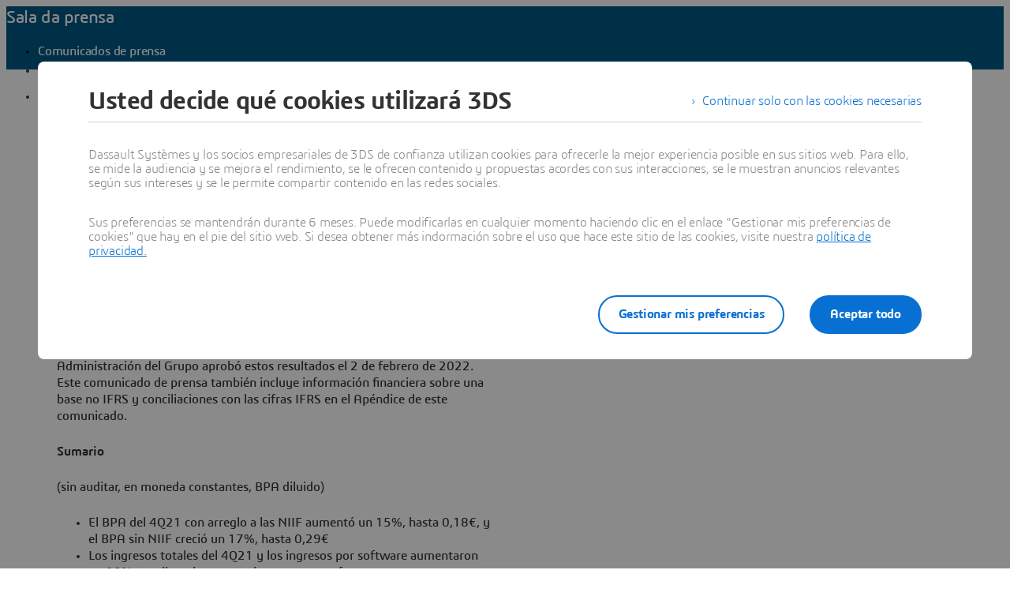

--- FILE ---
content_type: text/html;charset=utf-8
request_url: https://www.3ds.com/es/newsroom/press-releases/dassault-systemes-delivers-strong-2021-results-fourth-quarter-well-aligned-guidance
body_size: 19601
content:
<!DOCTYPE html><html  lang="es" xmlns:tk="http://tracking.3ds.com/ns#" xmlns="http://www.w3.org/1999/xhtml" dir="ltr"><head><meta charset="utf-8"><meta name="viewport" content="width=device-width, initial-scale=1"><title>Dassault Systèmes presenta sólidos resultados en 2021, con un cuarto trimestre alineado con sus previsiones | Dassault Systèmes</title><link rel="preconnect" href="https://cdn.trustcommander.net"><script src="https://tracking.3ds.com/stat/init/ds_init_global.js" async></script><script src="https://www.3ds.com/statics/3ds-navigation/ds-header.min.js" body></script><script src="https://www.3ds.com/statics/3ds-navigation/ds-footer.min.js" body></script><script src="/statics/fet/1/frontend-toolbox/js/FeT.full.min.js" data-hid="front-end-toolbox-js"></script><link href="/statics/fet/1/frontend-toolbox/css/full-scoped.min.css" rel="stylesheet" type="text/css" data-hid="front-end-toolbox-styles"><link href="/statics/3ds-navigation/fonts/3ds/fonts.css" rel="stylesheet" type="text/css" data-hid="front-end-toolbox-fonts"><style>:root{--color-corporate-blue:#005686;--color-blue:#0870d3;--color-denim-blue:#075cad;--color-deep-blue:#04315d;--color-light-blue:#e9f7ff;--color-gradient-blue:linear-gradient(121.03deg,#0870d3 1.95%,#04315d);--color-light-grey:#f4f6f8;--color-dark-grey:#e3e7ec;--color-red:#e32b2e;--color-orange:#c95100;--color-green:#1c8720;--color-purple-blue:#4f6de3;--opacity-100:1;--opacity-80:.8;--opacity-64:.64;--color-black-16:rgba(0,0,0,.16);--color-black-80:rgba(0,0,0,.8);--color-black-64:rgba(0,0,0,.64);--color-white-100:#fff;--text-black-16:rgba(0,0,0,.16);--text-black-80:rgba(0,0,0,.8);--text-black-64:rgba(0,0,0,.64);--text-white-100:#fff;--space-0:0px;--space-4:4px;--space-8:8px;--space-12:12px;--space-16:16px;--space-24:24px;--space-32:32px;--space-40:40px;--space-64:64px;--space-72:72px;--border-small:1px;--border-medium:2px;--border-large:4px;--border-radius-small:2px;--border-radius-medium:6px;--border-radius-full:9999px;--shadow-level-1:0px 1px 6px 1px rgba(0,0,0,.1);--shadow-level-2:0px 6px 8px 4px rgba(0,0,0,.08);--white-opacity-stroke-32:hsla(0,0%,100%,.32);--black-opacity-stroke-16:rgba(0,0,0,.16)}@keyframes spin{0%{transform:rotate(0)}to{transform:rotate(1turn)}}:root{--color-action-blue:#0870d3;--color-hover-blue:#075cad;--color-corporate:#005686;--color-gray:#f4f6f8;--color-white:#fff;--color-black:#000;--color-background-blue-deep:#04315d;--color-background-blue-light:#e9f7ff;--color-shadow:rgba(0,0,0,.24);--color-shadow-hover:rgba(0,0,0,.28);--color-box-shadow-hover:rgba(0,0,0,.08);--color-marker-gray:hsla(0,0%,100%,.4);--color-cultured-gray:#f4f6f8;--color-marker-black:rgba(0,0,0,.32);--color-marker-super-black:rgba(0,0,0,.64);--color-marker-local-menu-black:rgba(0,0,0,.8);--color-search-black:rgba(0,0,0,.64);--color-text-title-black:rgba(0,0,0,.85);--color-text-desc-gray:hsla(0,0%,100%,.8);--color-text-desc-black:rgba(0,0,0,.8);--color-draft-red:#e74c3c;--tab-name-color:rgba(0,0,0,.48);--tab-name-active-color:var(--color-action-blue);--tab-highlight-color:var(--color-action-blue);--color-anchor:var(--color-action-blue);--color-anchor-hover:var(--color-hover-blue);--color-border-white:#d4d4d4;--color-background-accordion-header:#f6f6f6;--color-accordion-header:#2d2d2d;--color-background-accordion-header-hover:#e2e2e2;--color-black-opacity16:rgba(0,0,0,.16);--color-black-opacity80:rgba(0,0,0,.8);--color-black-opacity32:rgba(0,0,0,.32);--color-white-opacity16:hsla(0,0%,100%,.16);--color-white-opacity80:hsla(0,0%,100%,.8);--color-text-podcast-color:rgba(0,0,0,.46)}body{background-color:var(--color-white);color:var(--color-black-opacity80)}.ui3ds{line-height:normal}.ui3ds ul{list-style-type:disc}.ui3ds ol{list-style-type:numeric}.ui3ds blockquote{margin-block-end:16px;margin-block-start:16px;margin-inline-end:40px;margin-inline-start:40px}.ui3ds h1{font-size:2em}.ui3ds h1,.ui3ds h2{font-weight:700}.ui3ds h2{font-size:1.5em;margin-block-end:.83em}.ui3ds h3{font-size:1.17em;font-weight:700}.ui3ds p{margin-block-end:1em;margin-block-start:1em}.ui3ds .Select{z-index:unset}@media(max-width:767px){.ui3ds .StandardGutter{padding-left:16px;padding-right:16px}}@media(min-width:375px){.ui3ds .StandardGutter{padding-left:32px;padding-right:32px}}@media(min-width:1280px){.ui3ds .StandardGutter{padding-left:64px;padding-right:64px}}.ui3ds .StandardRadius{border-radius:6px}.ui3ds .Full-width-container{margin-left:-8px;margin-right:-8px;padding-left:16px;padding-right:16px}@media(min-width:375px){.ui3ds .Full-width-container{margin-left:-16px;margin-right:-16px;padding-left:32px;padding-right:32px}}@media(min-width:992px){.ui3ds .Full-width-container{margin-left:-48px;margin-right:-48px;padding-left:64px;padding-right:64px}}.ui3ds .Full-width-container .full-width{border-radius:0;margin-left:-16px;margin-right:-16px;padding-left:16px;padding-right:16px}@media(min-width:375px){.ui3ds .Full-width-container .full-width{margin-left:-32px;margin-right:-32px;padding-left:32px;padding-right:32px}}@media(min-width:992px){.ui3ds .Full-width-container .full-width{margin-left:-64px;margin-right:-64px;padding-left:64px;padding-right:64px}}@media(max-width:767px){.ui3ds .applyOverlay{margin-top:-148px}}@media(min-width:375px){.ui3ds .applyOverlay{margin-top:-164px}}@media(min-width:1600px){.ui3ds .applyOverlay{margin-top:-172px}}.ui3ds .swiper-wrapper{padding-bottom:20px;padding-top:16px;width:inherit}.ui3ds .swiper-scrollbar{background-color:var(--slider-bg)!important;border-radius:2px;height:4px}@media(min-width:992px){.ui3ds .swiper-scrollbar{display:none}}.ui3ds .swiper-scrollbar .swiper-scrollbar-drag{background-color:var(--slider-color)!important;border-radius:2px}.ui3ds .swiper-pagination-bullet{background-color:var(--slider-bg)!important;opacity:unset}.ui3ds .swiper-pagination-bullet-active{background-color:var(--slider-color)!important;opacity:unset}.ui3ds .swiper-pagination{cursor:pointer;display:none}@media(min-width:992px){.ui3ds .swiper-pagination{display:block}}.ui3ds .swiper-button-next,.ui3ds .swiper-button-prev{align-items:center;background:#fff;box-shadow:-2px 0 4px #0000003d;color:#000000a3;display:none;font-size:32px;justify-content:center;margin-top:0;padding:32px 24px;top:50%;transform:translateY(-50%)}@media(min-width:992px){.ui3ds .swiper-button-next,.ui3ds .swiper-button-prev{display:flex}}:is(.ui3ds .swiper-button-next,.ui3ds .swiper-button-prev):hover{box-shadow:-1px 0 2px #00000047}:is(.ui3ds .swiper-button-next,.ui3ds .swiper-button-prev):before{content:"";font-family:icon3ds}:is(.ui3ds .swiper-button-next,.ui3ds .swiper-button-prev):after{display:none}.ui3ds .swiper-button-next{border-bottom-left-radius:4px;border-top-left-radius:4px;right:0}.ui3ds .swiper-button-next:before{transform:rotate(-90deg)}.ui3ds .swiper-button-next.swiper-button-disabled{display:none}.ui3ds .swiper-button-prev{border-bottom-right-radius:4px;border-top-right-radius:4px;left:0}.ui3ds .swiper-button-prev:before{transform:rotate(90deg)}.ui3ds .swiper-button-prev.swiper-button-disabled{display:none}.ui3ds a{color:var(--color-anchor);cursor:pointer}.ui3ds a:hover{color:var(--color-anchor-hover);text-decoration:underline}.ui3ds .ds-banner-image{inset:0;position:absolute!important;width:100%}.ui3ds .ds-banner-image,.ui3ds .ds-banner-video-bg{-o-object-fit:cover;object-fit:cover;z-index:-1}.ui3ds .ds-banner-video-bg{left:50%;min-height:100%;min-width:100%;position:absolute;top:50%;transform:translate(-50%,-50%)}.ui3ds table{border:none;border-collapse:collapse;border-spacing:0}.ui3ds table td{border:none;border-bottom:1px solid #d6d6d6;padding-bottom:13px;padding-top:13px;text-align:center}.ui3ds table tr{border:none}.ui3ds table tr:nth-child(2n){background-color:var(--color-gray)}.ui3ds table thead+tbody tr:nth-child(2n){background-color:transparent}.ui3ds table thead td,.ui3ds table tr>th{border:none;border-bottom:2px solid #d6d6d6;font-size:22px;font-weight:300;padding-bottom:33px;text-align:center;text-transform:uppercase}.ui3ds .link{color:var(--color-action-blue)!important;font-size:inherit;font-weight:600;letter-spacing:-.2px;line-height:24px;text-decoration:none}.ui3ds strong{font-weight:600!important}.ui3ds .Spinner{display:inline-block;height:44px;position:relative;width:44px}.ui3ds .Spinner:after,.ui3ds .Spinner:before{animation:spin 1s cubic-bezier(.5,0,.5,1) infinite;border-color:transparent transparent #005686 #005686;border-radius:50%;border-style:solid;border-width:4px;box-sizing:border-box;content:"";display:block;height:40px;margin:4px;position:absolute;width:40px}.ui3ds .Spinner:after{animation-delay:-.8s;border-color:#005686 transparent transparent}.ui3ds .Spinner.hasDarkBg:before{border-color:transparent transparent #669ab6 #669ab6}.ui3ds .Spinner.hasDarkBg:after{border-color:#669ab6 transparent transparent}</style><style>@layer properties{@supports ((-webkit-hyphens:none) and (not (margin-trim:inline))) or ((-moz-orient:inline) and (not (color:rgb(from red r g b)))){[data-v-ffefe880],[data-v-ffefe880]::backdrop,[data-v-ffefe880]:after,[data-v-ffefe880]:before{--tw-leading:initial;--tw-font-weight:initial;--tw-tracking:initial}}}.hb-content__title[data-v-ffefe880]{--tw-leading:36px;--tw-font-weight:var(--font-weight-normal,400);font-size:32px;font-weight:var(--font-weight-normal,400);line-height:36px;--tw-tracking:-.8px;letter-spacing:-.8px}@media(min-width:768px){.hb-content__title[data-v-ffefe880]{--tw-leading:48px;--tw-tracking:-1px;font-size:44px;letter-spacing:-1px;line-height:48px}}@media(min-width:1600px){.hb-content__title[data-v-ffefe880]{--tw-leading:64px;--tw-tracking:-1.3px;font-size:55px;letter-spacing:-1.3px;line-height:64px}}.hb-content__title[data-v-ffefe880]{--tw-font-weight:var(--font-weight-semibold,600)!important;color:var(--hb-title-color)!important;font-weight:var(--font-weight-semibold,600)!important}@property --tw-leading{syntax:"*";inherits:false}@property --tw-font-weight{syntax:"*";inherits:false}@property --tw-tracking{syntax:"*";inherits:false}</style><style>.ds-local-menu-container[data-v-953d5211]{background-color:#005886;transition:top .3s,background-color .3s}@media(min-width:992px){.ds-local-menu-container[data-v-953d5211]{height:80px}}@media(max-width:991px){.ds-local-menu-container[data-v-953d5211] .localMenuDropDownTitle{background-color:#005886}}.ds-local-menu-container[data-v-953d5211] .local-menu-dropdown{background-color:#003f66}.ds-local-menu-container[data-color="3dexcite"][data-v-953d5211],.ds-local-menu-container[data-color="3dvia"][data-v-953d5211],.ds-local-menu-container[data-color=centricplm][data-v-953d5211]{background-color:var(--color-black)}@media(max-width:992px){:is(.ds-local-menu-container[data-color="3dexcite"][data-v-953d5211] .localMenuDropDownTitle,.ds-local-menu-container[data-color="3dvia"][data-v-953d5211] .localMenuDropDownTitle,.ds-local-menu-container[data-color=centricplm][data-v-953d5211] .localMenuDropDownTitle){background-color:var(--color-black)}}:is(.ds-local-menu-container[data-color="3dexcite"][data-v-953d5211] .local-menu-dropdown,.ds-local-menu-container[data-color="3dvia"][data-v-953d5211] .local-menu-dropdown,.ds-local-menu-container[data-color=centricplm][data-v-953d5211] .local-menu-dropdown){background-color:#1f1f1f}.ds-local-menu-container[data-color=outscale][data-v-953d5211]{background-color:#1b223b}@media(max-width:992px){.ds-local-menu-container[data-color=outscale][data-v-953d5211] .localMenuDropDownTitle{background-color:#1b223b}}.ds-local-menu-container[data-color=outscale][data-v-953d5211] .local-menu-dropdown{background-color:#363d53}.ds-local-menu-container[data-color=biovia][data-v-953d5211],.ds-local-menu-container[data-color=medidata][data-v-953d5211]{background-color:#c8d300}@media(max-width:992px){:is(.ds-local-menu-container[data-color=biovia][data-v-953d5211] .localMenuDropDownTitle,.ds-local-menu-container[data-color=medidata][data-v-953d5211] .localMenuDropDownTitle){background-color:#c8d300}}:is(.ds-local-menu-container[data-color=biovia][data-v-953d5211] .local-menu-dropdown,.ds-local-menu-container[data-color=medidata][data-v-953d5211] .local-menu-dropdown){background-color:#abb500}.ds-local-menu-container[data-color=catia][data-v-953d5211],.ds-local-menu-container[data-color=geovia][data-v-953d5211],.ds-local-menu-container[data-color=simulia][data-v-953d5211]{background-color:#001871}@media(max-width:992px){:is(.ds-local-menu-container[data-color=catia][data-v-953d5211] .localMenuDropDownTitle,.ds-local-menu-container[data-color=geovia][data-v-953d5211] .localMenuDropDownTitle,.ds-local-menu-container[data-color=simulia][data-v-953d5211] .localMenuDropDownTitle){background-color:#001871}}:is(.ds-local-menu-container[data-color=catia][data-v-953d5211] .local-menu-dropdown,.ds-local-menu-container[data-color=geovia][data-v-953d5211] .local-menu-dropdown,.ds-local-menu-container[data-color=simulia][data-v-953d5211] .local-menu-dropdown){background-color:#001151}.ds-local-menu-container[data-color=delmia][data-v-953d5211]{background-color:#ffcd00}@media(max-width:992px){.ds-local-menu-container[data-color=delmia][data-v-953d5211] .localMenuDropDownTitle{background-color:#ffcd00}}.ds-local-menu-container[data-color=delmia][data-v-953d5211] .local-menu-dropdown{background-color:#dbb000}.ds-local-menu-container[data-color=enovia][data-v-953d5211],.ds-local-menu-container[data-color=exalead][data-v-953d5211],.ds-local-menu-container[data-color=netvibes][data-v-953d5211]{background-color:#e87722}@media(max-width:992px){:is(.ds-local-menu-container[data-color=enovia][data-v-953d5211] .localMenuDropDownTitle,.ds-local-menu-container[data-color=exalead][data-v-953d5211] .localMenuDropDownTitle,.ds-local-menu-container[data-color=netvibes][data-v-953d5211] .localMenuDropDownTitle){background-color:#e87722}}:is(.ds-local-menu-container[data-color=enovia][data-v-953d5211] .local-menu-dropdown,.ds-local-menu-container[data-color=exalead][data-v-953d5211] .local-menu-dropdown,.ds-local-menu-container[data-color=netvibes][data-v-953d5211] .local-menu-dropdown){background-color:#c7661d}.ds-local-menu-container[data-color=solidworks][data-v-953d5211]{background-color:#da291c}@media(max-width:992px){.ds-local-menu-container[data-color=solidworks][data-v-953d5211] .localMenuDropDownTitle{background-color:#da291c}}.ds-local-menu-container[data-color=solidworks][data-v-953d5211] .local-menu-dropdown{background-color:#c21515}.ds-local-menu-container[data-color=white][data-v-953d5211],.ds-local-menu-container[data-color=white][data-v-953d5211] .localMenuDropDownTitle{background-color:var(--color-white)}@media(max-width:992px){.ds-local-menu-container[data-color=white][data-v-953d5211] .localMenuDropDownTitle{border:0;border-bottom:1px solid #0000001f}}.ds-local-menu-container[data-color=white][data-v-953d5211] .local-menu-dropdown{background-color:var(--color-white)}.ds-local-menu-container.transparent-background[data-v-953d5211]:not(.top-0){background-color:#0000}</style><style>.localmenu-title a[data-v-85ee0af7]{color:var(--color-white);font-size:22px;letter-spacing:-.4px;text-decoration:none}.localmenu-title a[data-v-85ee0af7]:hover{color:#ffffffb8;text-decoration:underline}.localmenu-title a[data-v-85ee0af7]:focus-visible{outline:2px solid var(--color-white);outline-offset:2px}.localmenu-title.light a[data-v-85ee0af7]{color:var(--color-marker-super-black)}.localmenu-title.light a[data-v-85ee0af7]:hover{color:#000000db}.localmenu-title.light a[data-v-85ee0af7]:focus-visible{outline:2px solid var(--color-black)}.more-menu-item[data-v-85ee0af7] .dropdownIcon{display:none!important}</style><style>.dropdownIcon[data-v-4d3bad5d]{color:var(--color-white);font-size:16px;letter-spacing:-.2px;line-height:24px;transition:transform .3s}.dropdownIcon[data-v-4d3bad5d]:hover{color:#ffffffdb}.dropdownIcon.expanded[data-v-4d3bad5d]{transform:rotate(180deg)}.dropdownIcon.light[data-v-4d3bad5d]{color:var(--color-marker-local-menu-black)}.dropdownIcon.light[data-v-4d3bad5d]:hover{color:var(--color-black)}.fade-desktop-enter-active[data-v-4d3bad5d],.fade-desktop-leave-active[data-v-4d3bad5d]{transition:opacity .4s,transform .4s}.fade-desktop-enter-from[data-v-4d3bad5d]{opacity:0;transform:translateY(-10px)}.fade-desktop-enter-to[data-v-4d3bad5d]{opacity:1;transform:translate(0)}.fade-desktop-leave-from[data-v-4d3bad5d]{opacity:1}.fade-desktop-leave-to[data-v-4d3bad5d]{opacity:0}</style><style>button[data-v-fc669125]{background:0 0;border:none;cursor:default;padding:0}.local-menu-custom-button[data-v-fc669125]{align-self:center;color:var(--color-white);font-size:16px;letter-spacing:-.2px;line-height:24px;text-decoration:none!important}.local-menu-custom-button[data-v-fc669125]:hover{color:#ffffffb8;text-decoration:none}.local-menu-custom-button[data-v-fc669125]:focus-visible{outline:2px solid var(--color-white);outline-offset:2px}.local-menu-custom-button.light[data-v-fc669125]{color:var(--color-marker-local-menu-black)}.local-menu-custom-button.light[data-v-fc669125]:hover{color:var(--color-black)}.local-menu-custom-button.light[data-v-fc669125]:focus-visible{outline:2px solid var(--color-black)}</style><style>.light .backIcon[data-v-6b43059f]{color:var(--color-marker-super-black)}.light .backIcon[data-v-6b43059f]:hover{color:#000000db}@media(max-width:991px){.light .local-menu-item-container[data-v-6b43059f]{border-color:#0000001f}}.backIcon[data-v-6b43059f]{color:var(--color-white);cursor:pointer;font-size:28px;letter-spacing:-.2px;text-decoration:none}.backIcon[data-v-6b43059f]:hover{color:#ffffffb8;text-decoration:none}@media(min-width:992px){.backIcon[data-v-6b43059f]{font-size:16px}}.localMenuDropDownTitle[data-v-6b43059f]{border:0 #0000001f;display:flex;gap:16px;justify-content:flex-start;padding:14px 0 14px 20px;width:auto}@media(min-width:992px){.localMenuDropDownTitle[data-v-6b43059f]{border:0;border-bottom:2px solid;padding:0 40px 28px}}@media(max-width:991px){.localMenuDropDownTitle[data-v-6b43059f] a.local-menu-custom-button{text-decoration:underline!important}}.localMenuDropDownTitle[data-v-6b43059f] .local-menu-custom-button{font-size:18px!important}.local-menu-item-container[data-v-6b43059f]{border:0}@media(max-width:991px){.local-menu-item-container[data-v-6b43059f]{border-bottom:1px solid #ffffff1f}}.local-menu-item-container[data-v-6b43059f]:last-child{border-bottom:0}.dropdownPadding[data-v-6b43059f]{padding-left:55px;padding-right:24px}@media(min-width:992px){.dropdownPadding[data-v-6b43059f]{padding-left:0;padding-right:0}}.padding-0[data-v-6b43059f]{border-bottom:0!important;display:flex;flex-direction:column;padding-top:0}.extra-right-padding[data-v-6b43059f]{padding-right:26px}</style><style>.loacal-menu-mobile-item[data-v-9afd1fe3]{align-items:center;gap:10px}.expandIcon[data-v-9afd1fe3]{color:var(--color-white);font-size:16px;letter-spacing:-.2px;line-height:24px;text-decoration:none}.expandIcon[data-v-9afd1fe3]:hover{color:#ffffffb8;text-decoration:none}.expandIcon.light[data-v-9afd1fe3]{color:var(--color-marker-super-black)}.expandIcon.light[data-v-9afd1fe3]:hover{color:#000000db}.adjustMarginPadding[data-v-9afd1fe3]{margin-left:-64px;margin-right:-24px}@media(min-width:992px){.adjustMarginPadding[data-v-9afd1fe3]{margin-left:-40px;margin-right:-40px;padding-top:28px}}.adjustMarginPadding[data-v-9afd1fe3] .local-menu-item-container{padding-left:64px;padding-right:24px}@media(min-width:992px){.adjustMarginPadding[data-v-9afd1fe3] .local-menu-item-container{padding-left:40px;padding-right:40px}}.slide-left-enter-active[data-v-9afd1fe3]{transform-origin:0;transition:transform .3s}.slide-left-enter-from[data-v-9afd1fe3]{transform:translate(200%)}.slide-left-enter-to[data-v-9afd1fe3]{transform:translate(0)}.slide-left-leave-active[data-v-9afd1fe3]{transform-origin:0;transition:transform .3s}.slide-left-leave-from[data-v-9afd1fe3]{transform:translate(0)}.slide-left-leave-to[data-v-9afd1fe3]{transform:translate(100%)}.slide-right-enter-from[data-v-9afd1fe3]{opacity:1}.slide-right-enter-to[data-v-9afd1fe3]{opacity:0}.slide-right-enter-active[data-v-9afd1fe3]{display:none;transition:opacity .3s linear}.slide-right-leave-to[data-v-9afd1fe3]{transition:opacity}.slide-right-leave-from[data-v-9afd1fe3]{opacity:0}.slide-right-leave-to[data-v-9afd1fe3]{opacity:1}</style><style>.ds-breadcrumb[data-v-a83353fb]{line-height:0px}.ds-breadcrumb .breadcrumbdeskTop[data-v-a83353fb]{display:none;padding-left:64px}@media(min-width:992px){.ds-breadcrumb .breadcrumbdeskTop[data-v-a83353fb]{display:block}}.ds-breadcrumb .breadcrumbmobile[data-v-a83353fb]{display:none}@media(max-width:992px){.ds-breadcrumb .breadcrumbmobile[data-v-a83353fb]{display:block}}</style><style>.ds-breadcrumb-desktop[data-v-8a4f38ea]{padding-top:12px}.ds-breadcrumb-desktop .breadcrumb[data-v-8a4f38ea]{align-items:center;display:flex;list-style:none;margin-bottom:0;margin-top:0;padding-left:0;text-decoration:none;white-space:nowrap;--font-color-white:hsla(0,0%,100%,.64);--font-color-white-hover:#fff;--font-color-black:rgba(0,0,0,.48);--font-color-black-hover:rgba(0,0,0,.64);color:var(--font-color,#fff);max-width:611px}.ds-breadcrumb-desktop .breadcrumb.breadcrumb-light[data-v-8a4f38ea]{--font-color:var(--font-color-white);--fontcolor-hover:var(--font-color-white-hover)}.ds-breadcrumb-desktop .breadcrumb.breadcrumb-dark[data-v-8a4f38ea]{--font-color:var(--font-color-black);--fontcolor-hover:var(--font-color-black-hover)}.ds-breadcrumb-desktop .breadcrumb .path-svg[data-v-8a4f38ea]{fill:var(--font-color)}@media(min-width:1200px){.ds-breadcrumb-desktop .breadcrumb[data-v-8a4f38ea]{max-width:611px}}@media(min-width:1440px){.ds-breadcrumb-desktop .breadcrumb[data-v-8a4f38ea]{max-width:640px}}@media(min-width:1920px){.ds-breadcrumb-desktop .breadcrumb[data-v-8a4f38ea]{max-width:804px}}.ds-breadcrumb-desktop .breadcrumb .breadcrumb-item .breadcrumb-item-text[data-v-8a4f38ea],.ds-breadcrumb-desktop .breadcrumb .breadcrumb-item .breadcrumb-item-text-nolink[data-v-8a4f38ea]{color:var(--font-color);display:inline-block;line-height:24px;max-width:200px;overflow:hidden;text-decoration:none!important;text-overflow:ellipsis;white-space:nowrap}.ds-breadcrumb-desktop .breadcrumb .breadcrumb-item .breadcrumb-item-text-nolink.homeIcon[data-v-8a4f38ea],.ds-breadcrumb-desktop .breadcrumb .breadcrumb-item .breadcrumb-item-text.homeIcon[data-v-8a4f38ea]{align-items:center;display:flex;height:24px}.ds-breadcrumb-desktop .breadcrumb .breadcrumb-item .breadcrumb-item-text-nolink.homeIcon svg[data-v-8a4f38ea],.ds-breadcrumb-desktop .breadcrumb .breadcrumb-item .breadcrumb-item-text.homeIcon svg[data-v-8a4f38ea]{position:relative;top:-1px}.ds-breadcrumb-desktop .breadcrumb .breadcrumb-item .breadcrumb-item-text-nolink.homeIcon:hover .path-svg[data-v-8a4f38ea],.ds-breadcrumb-desktop .breadcrumb .breadcrumb-item .breadcrumb-item-text.homeIcon:hover .path-svg[data-v-8a4f38ea]{fill:var(--fontcolor-hover)}@media(min-width:1200px){.ds-breadcrumb-desktop .breadcrumb .breadcrumb-item .breadcrumb-item-text[data-v-8a4f38ea],.ds-breadcrumb-desktop .breadcrumb .breadcrumb-item .breadcrumb-item-text-nolink[data-v-8a4f38ea]{max-width:230px}}@media(min-width:1440px){.ds-breadcrumb-desktop .breadcrumb .breadcrumb-item .breadcrumb-item-text[data-v-8a4f38ea],.ds-breadcrumb-desktop .breadcrumb .breadcrumb-item .breadcrumb-item-text-nolink[data-v-8a4f38ea]{max-width:244px}}@media(min-width:1920px){.ds-breadcrumb-desktop .breadcrumb .breadcrumb-item .breadcrumb-item-text[data-v-8a4f38ea],.ds-breadcrumb-desktop .breadcrumb .breadcrumb-item .breadcrumb-item-text-nolink[data-v-8a4f38ea]{max-width:250px}}.ds-breadcrumb-desktop .breadcrumb .breadcrumb-item .breadcrumb-item-text[data-v-8a4f38ea]:hover{color:var(--fontcolor-hover)}.ds-breadcrumb-desktop .breadcrumb .breadcrumb-item .breadcrumb-item-icon[data-v-8a4f38ea]{color:var(--font-color);line-height:24px;padding-left:8px;padding-right:8px;vertical-align:top}.ds-breadcrumb-desktop .breadcrumb .breadcrumb-item-more-item[data-v-8a4f38ea]{color:var(--font-color);display:inline-block;position:relative;vertical-align:top}.ds-breadcrumb-desktop .breadcrumb .breadcrumb-item-more-item .breadcrumb-item-icon[data-v-8a4f38ea]{padding-left:8px;padding-right:8px}.ds-breadcrumb-desktop .breadcrumb .breadcrumb-item-more-item .breadcrumb-item-dot[data-v-8a4f38ea]{color:var(--font-color);cursor:pointer;font-size:24px;line-height:24px;text-decoration:none}.ds-breadcrumb-desktop .breadcrumb .breadcrumb-item-more-item .dropdown-transition-enter-active[data-v-8a4f38ea],.ds-breadcrumb-desktop .breadcrumb .breadcrumb-item-more-item .dropdown-transition-leave-active[data-v-8a4f38ea]{transition:all .3s ease}.ds-breadcrumb-desktop .breadcrumb .breadcrumb-item-more-item .dropdown-transition-enter-from[data-v-8a4f38ea],.ds-breadcrumb-desktop .breadcrumb .breadcrumb-item-more-item .dropdown-transition-leave-to[data-v-8a4f38ea]{opacity:all .3s cubic-bezier(.25,.1,.25,1)}.ds-breadcrumb-desktop .breadcrumb .breadcrumb-item-more-item .breadcrumb-item-dot[data-v-8a4f38ea]:hover{color:var(--fontcolor-hover)}.ds-breadcrumb-desktop .breadcrumb .bredcrumb-dropdown[data-v-8a4f38ea]{background:var(--color-white);border:1px solid rgba(0,0,0,.12);border-radius:5px;box-shadow:0 9px 12px #0000001a;height:auto;margin-left:32px;max-width:350px;padding:16px 24px;position:absolute;text-align:left;z-index:1000000}.ds-breadcrumb-desktop .breadcrumb .bredcrumb-dropdown .breadcrumb-dropdown-item[data-v-8a4f38ea]{font-size:16px;font-weight:400;line-height:24px;overflow-x:hidden;padding-top:12px}.ds-breadcrumb-desktop .breadcrumb .bredcrumb-dropdown .breadcrumb-dropdown-item span[data-v-8a4f38ea]{color:var(--font-color-black);white-space:break-spaces}.ds-breadcrumb-desktop .breadcrumb .bredcrumb-dropdown .breadcrumb-dropdown-item a[data-v-8a4f38ea]{color:var(--font-color-black);text-decoration:none;white-space:break-spaces}.ds-breadcrumb-desktop .breadcrumb .bredcrumb-dropdown .breadcrumb-dropdown-item a[data-v-8a4f38ea]:hover{color:var(--font-color-black-hover);white-space:break-spaces}.ds-breadcrumb-desktop .breadcrumb .bredcrumb-dropdown .breadcrumb-dropdown-item[data-v-8a4f38ea]:first-child{padding-top:0}</style><style>.ds-breadcrumb-tablet[data-v-e2f0ec97]{display:block;padding-left:0;text-decoration:none;white-space:nowrap;--font-color-white:hsla(0,0%,100%,.64);--font-color-black:rgba(0,0,0,.48);color:var(--font-color,#fff)}.ds-breadcrumb-tablet .breadcrumb[data-v-e2f0ec97]{list-style:none;padding-left:14px}@media(min-width:375px){.ds-breadcrumb-tablet .breadcrumb[data-v-e2f0ec97]{padding-left:14px}}@media(min-width:768px){.ds-breadcrumb-tablet .breadcrumb[data-v-e2f0ec97]{padding-left:30px}}.ds-breadcrumb-tablet.breadcrumb-light[data-v-e2f0ec97]{--font-color:var(--font-color-white)}.ds-breadcrumb-tablet.breadcrumb-dark[data-v-e2f0ec97]{--font-color:var(--font-color-black)}.ds-breadcrumb-tablet .breadcrumb-item a[data-v-e2f0ec97]{align-items:center;display:flex;padding-top:12px!important;text-decoration:none}.ds-breadcrumb-tablet .breadcrumb-item .breadcrumb-item-icon[data-v-e2f0ec97]{align-items:center;color:var(--font-color);display:flex;font-size:20px;line-height:1}.ds-breadcrumb-tablet .breadcrumb-item .path-svg[data-v-e2f0ec97]{fill:var(--font-color)}.ds-breadcrumb-tablet .breadcrumb-item .homeIcon[data-v-e2f0ec97]{padding-left:12px}.ds-breadcrumb-tablet .breadcrumb-item .breadcrumb-item-text[data-v-e2f0ec97]{color:var(--font-color);font-size:11px;line-height:16px;overflow:hidden;padding-left:12px;text-decoration:none!important;text-overflow:ellipsis;white-space:nowrap}@media(min-width:375px){.ds-breadcrumb-tablet .breadcrumb-item .breadcrumb-item-text[data-v-e2f0ec97]{max-width:316px}}@media(min-width:768px){.ds-breadcrumb-tablet .breadcrumb-item .breadcrumb-item-text[data-v-e2f0ec97]{max-width:677px}}@media(min-width:992px){.ds-breadcrumb-tablet .breadcrumb-item .breadcrumb-item-text[data-v-e2f0ec97]{max-width:900px}}</style><style>@media(max-width:767px){.DividerLineCustom[data-v-bd51a930]{padding-bottom:24px;padding-top:24px}}@media(min-width:768px){.DividerLineCustom[data-v-bd51a930]{padding-bottom:32px;padding-top:32px}}@media(min-width:1600px){.DividerLineCustom[data-v-bd51a930]{padding-bottom:36px;padding-top:36px}}.DividerLineCustom[data-v-bd51a930]:before{background-color:transparent}</style><style>.drupal-edit{background-color:var(--color-gray);height:30px;position:absolute;right:10px;top:10px;width:30px}.ds-comp-mounter{position:relative}.ds-comp-mounter.draft{border:1px dashed var(--color-draft-red);border-radius:3px;padding:0;position:relative}.ds-comp-mounter.draft:before{background-color:var(--color-draft-red);border-bottom-right-radius:3px;color:var(--color-white);content:"draft";font-size:10px;left:0;letter-spacing:normal;padding:1px 6px;position:absolute;text-transform:uppercase;top:0;z-index:1000}.ds-comp-mounter-error{border:1px solid var(--color-draft-red);padding:70px}</style><style>.ds-rich-text p{margin:0 0 16px}@media(min-width:992px){.ds-rich-text p{margin:0 0 24px}}@media(min-width:1600px){.ds-rich-text p{margin:0 0 32px}}.ds-rich-text .ds-rich-text__title{font-size:26px;font-weight:600;letter-spacing:-.6px;line-height:32px}.ds-rich-text .ds-rich-text__title.ds-rich-text__title--nested{font-size:22px;font-weight:600;letter-spacing:-.4px;line-height:28px}@media(min-width:768px){.ds-rich-text .ds-rich-text__title{font-size:32px;letter-spacing:-.8px;line-height:36px}.ds-rich-text .ds-rich-text__title.ds-rich-text__title--nested{font-size:26px;letter-spacing:-.6px;line-height:32px}}@media(min-width:992px){.ds-rich-text .ds-rich-text__title{font-size:32px;letter-spacing:-.8px;line-height:36px;margin-bottom:32px}.ds-rich-text .ds-rich-text__title.ds-rich-text__title--nested{font-size:26px;letter-spacing:-.6px;line-height:32px}}@media(min-width:1600px){.ds-rich-text .ds-rich-text__title{font-size:44px;letter-spacing:-1px;line-height:48px;margin-bottom:32px}.ds-rich-text .ds-rich-text__title.ds-rich-text__title--nested{font-size:32px;letter-spacing:-.8px;line-height:40px}}.ds-rich-text .ds-rich-text__para a:not(.Btn){text-decoration:underline}.ds-rich-text .ds-rich-text__para div.social-bar{align-items:center;display:flex;justify-content:center}.ds-rich-text .ds-rich-text__para div.social-bar a.ds-share-button{background-color:#00000014;border-radius:16px;color:#0000007a;cursor:pointer;display:inline-block;height:32px;margin:0 8px;position:relative;text-align:center;transition:background-color .2s;width:32px}.ds-rich-text .ds-rich-text__para div.social-bar a.ds-share-button:hover{background-color:#00000029}.ds-rich-text .ds-rich-text__para h1{font-size:32px;font-weight:700;letter-spacing:-.8px;line-height:36px;margin-bottom:32px}@media(min-width:768px){.ds-rich-text .ds-rich-text__para h1{font-size:44px;letter-spacing:-1px;line-height:48px}}@media(min-width:1600px){.ds-rich-text .ds-rich-text__para h1{font-size:55px;letter-spacing:-1.3px;line-height:64px;margin-bottom:48px}}.ds-rich-text .ds-rich-text__para h2{font-size:26px;font-weight:600;letter-spacing:-.6px;line-height:32px;margin-bottom:24px}@media(min-width:768px){.ds-rich-text .ds-rich-text__para h2{font-size:32px;letter-spacing:-.8px;line-height:36px}}@media(min-width:1600px){.ds-rich-text .ds-rich-text__para h2{font-size:44px;letter-spacing:-1px;line-height:48px;margin-bottom:48px}}.ds-rich-text .ds-rich-text__para h3{font-size:22px;font-weight:600;letter-spacing:-.4px;line-height:28px;margin-bottom:16px}@media(min-width:768px){.ds-rich-text .ds-rich-text__para h3{font-size:26px;letter-spacing:-.6px;line-height:32px;margin-bottom:24px}}@media(min-width:1600px){.ds-rich-text .ds-rich-text__para h3{font-size:32px;font-weight:600;letter-spacing:-.8px;line-height:36px;margin-bottom:32px}.ds-rich-text .ds-rich-text__para p{font-size:16px;font-weight:300;letter-spacing:-.2px;line-height:24px}}@media(min-width:1920px){.ds-rich-text .ds-rich-text__para p{font-size:18px;line-height:28px}}.ds-rich-text .ds-rich-text__para p b{font-weight:400}.ds-rich-text .ds-rich-text__para img{display:inline-block}.ds-rich-text .ds-rich-text__para ol,.ds-rich-text .ds-rich-text__para ul{margin-bottom:16px;margin-top:16px;padding-inline-start:40px}@media(min-width:1600px){.ds-rich-text .ds-rich-text__para li,.ds-rich-text .ds-rich-text__para ul{font-size:16px}}@media(min-width:1920px){.ds-rich-text .ds-rich-text__para li,.ds-rich-text .ds-rich-text__para ul{font-size:18px;line-height:28px}}.ds-rich-text .ds-rich-text__para>div:last-child,.ds-rich-text .ds-rich-text__para>h1:last-child,.ds-rich-text .ds-rich-text__para>h2:last-child,.ds-rich-text .ds-rich-text__para>h3:last-child,.ds-rich-text .ds-rich-text__para>ol:last-child,.ds-rich-text .ds-rich-text__para>p:last-child,.ds-rich-text .ds-rich-text__para>ul:last-child{margin-bottom:0!important}.ds-rich-text .customH2,.ds-rich-text .customH3{margin-top:0}.ds-rich-text.align-center{text-align:center}.ds-rich-text.align-right{text-align:right}.ds-rich-text.align-left{text-align:left}:is(.ds-rich-text.x-small,.ds-rich-text.small) .ds-rich-text__para li,:is(.ds-rich-text.x-small,.ds-rich-text.small) .ds-rich-text__para p,:is(.ds-rich-text.x-small,.ds-rich-text.small) .ds-rich-text__para ul{font-size:16px;line-height:24px}</style><style>.ds-quick-edit{background:transparent;letter-spacing:.2px;margin-right:20px;position:absolute;right:0;z-index:200}.ds-quick-edit .tabs{font-size:15px;line-height:1.6}.ds-quick-edit .tabs ul{border-radius:3px;list-style-type:none;margin:0;overflow:hidden;padding:0;text-align:left}.ds-quick-edit .tabs ul li{background-color:#009eff}.ds-quick-edit .tabs ul li .title{color:var(--color-white);font-size:14px;min-width:175px;padding-left:5px}.ds-quick-edit .tabs .quickIcon{float:left;font-size:20px;margin-top:3px!important}.ds-quick-edit .tabs .mode{background-color:#000;display:flex;flex-direction:row-reverse;padding:5px}.ds-quick-edit .tabs .mode div{width:50%}.ds-quick-edit .tabs .mode .header{color:#fff;display:block;font-size:14px;font-weight:400}.ds-quick-edit .tabs .mode .info{color:#fff;display:block;font-size:13px;font-weight:2px}.ds-quick-edit .tabs li:not(:first-child){list-style:none}.ds-quick-edit .tabs li:not(:first-child) a{color:var(--color-white);display:block;padding:0 0 5px 5px;text-decoration:none}.ds-quick-edit .tabs li:not(:first-child) a:hover{color:#aadcfc}.ds-quick-edit .tabs ul li:first-child{border-radius:3px;cursor:pointer;padding:4px 8px}.ds-quick-edit .tabs ul li:first-child.active{border-radius:0 3px 0 0}.ds-quick-edit .tabs ul li:first-child i{color:#fff;font-size:14px;padding-left:100%}</style><style>.ds-client{background-color:var(--bg-color);border-radius:8px;color:var(--font-color);height:100%}.ds-client *{margin:0;padding:0}.ds-client .ds-client__wrapper{border-radius:6px;color:inherit;text-align:center}.ds-client .ds-client__wrapper .ds-client__content{color:inherit;display:flex;flex-direction:column;margin:0 auto;padding:32px 0;width:86.67%}@media(min-width:768px){.ds-client .ds-client__wrapper .ds-client__content{flex-direction:row;padding:48px 0;text-align:left;width:86.11%}}@media(min-width:992px){.ds-client .ds-client__wrapper .ds-client__content{width:74.39%}}@media(min-width:1600px){.ds-client .ds-client__wrapper .ds-client__content{width:74.59%}}.ds-client .ds-client__wrapper .ds-client__content .ds-client__image{margin-top:1em;padding-right:0;vertical-align:top}.ds-client .ds-client__wrapper .ds-client__content .ds-client__image img{border-radius:3px;display:initial;margin-bottom:16px;margin-right:0;max-width:120px}@media(min-width:768px){.ds-client .ds-client__wrapper .ds-client__content .ds-client__image img{margin-bottom:0;margin-right:24px}}.ds-client .ds-client__wrapper .ds-client__content .ds-client__details{margin-left:0;vertical-align:top}.ds-client .ds-client__wrapper .ds-client__content .ds-client__details .ds-client__title{color:inherit;font-size:18px;font-weight:400;letter-spacing:-.2px;line-height:28px;margin-bottom:16px}@media(min-width:768px){.ds-client .ds-client__wrapper .ds-client__content .ds-client__details .ds-client__title{font-size:22px;letter-spacing:-.5px;line-height:28px}}@media(min-width:1600px){.ds-client .ds-client__wrapper .ds-client__content .ds-client__details .ds-client__title{font-size:26px;letter-spacing:-.6px;line-height:32px}}.ds-client .ds-client__wrapper .ds-client__content .ds-client__details .ds-client__desc h1,.ds-client .ds-client__wrapper .ds-client__content .ds-client__details .ds-client__desc h2,.ds-client .ds-client__wrapper .ds-client__content .ds-client__details .ds-client__desc h3,.ds-client .ds-client__wrapper .ds-client__content .ds-client__details .ds-client__desc h4,.ds-client .ds-client__wrapper .ds-client__content .ds-client__details .ds-client__desc h5,.ds-client .ds-client__wrapper .ds-client__content .ds-client__details .ds-client__desc h6,.ds-client .ds-client__wrapper .ds-client__content .ds-client__details .ds-client__desc pre{color:inherit;text-wrap:wrap}.ds-client .ds-client__wrapper .ds-client__content .ds-client__details .ds-client__desc h1 a,.ds-client .ds-client__wrapper .ds-client__content .ds-client__details .ds-client__desc h2 a,.ds-client .ds-client__wrapper .ds-client__content .ds-client__details .ds-client__desc h3 a,.ds-client .ds-client__wrapper .ds-client__content .ds-client__details .ds-client__desc h4 a,.ds-client .ds-client__wrapper .ds-client__content .ds-client__details .ds-client__desc h5 a,.ds-client .ds-client__wrapper .ds-client__content .ds-client__details .ds-client__desc h6 a,.ds-client .ds-client__wrapper .ds-client__content .ds-client__details .ds-client__desc pre a{color:var(--color-anchor);text-decoration:underline}.ds-client .ds-client__wrapper .ds-client__content .ds-client__details .ds-client__desc p{color:inherit;font-size:16px;font-weight:300;letter-spacing:-.2px;line-height:24px;word-wrap:break-word}.ds-client .ds-client__wrapper .ds-client__content .ds-client__details .ds-client__desc p a{color:var(--color-anchor);text-decoration:underline}.ds-client .ds-client__wrapper .ds-client__content .ds-client__details .ds-client__desc ul{margin:0;padding:0}.ds-client .ds-client__wrapper .ds-client__content .ds-client__details .ds-client__desc ul li{color:var(--color-text-desc-black);font-size:16px;font-weight:300;letter-spacing:-.2px;line-height:24px;list-style:none;margin:14px 0;padding-left:22px;position:relative}.ds-client .ds-client__wrapper .ds-client__content .ds-client__details .ds-client__desc ul li:first-child{margin-top:0}.ds-client .ds-client__wrapper .ds-client__content .ds-client__details .ds-client__desc ul li:before{background-color:var(--color-marker-black);border-radius:50%;content:"";height:6px;left:0;position:absolute;top:13px;width:6px}.ds-client .ds-client__wrapper .ds-client__content .ds-client__details .ds-client__cta-container{--btn-bottom-margin:0;justify-content:center}@media(min-width:768px){.ds-client .ds-client__wrapper .ds-client__content .ds-client__details .ds-client__cta-container{justify-content:left}}.ds-client .ds-client__wrapper .ds-client__content .ds-client__details .ds-client__cta-container .ds-button{margin-top:24px}@media(min-width:768px){.ds-client .ds-client__wrapper .ds-client__content .ds-client__details .ds-client__cta-container .ds-button{margin-top:32px}}.ds-client.client-full-height .ds-client__wrapper{height:100%;position:relative}@media(min-width:768px){.ds-client.full-width .ds-client__wrapper .ds-client__content .ds-client__image,.ds-client.x-large .ds-client__wrapper .ds-client__content .ds-client__image{display:flex;flex:0 0;flex-basis:144px}}@media(min-width:992px){.ds-client.full-width .ds-client__wrapper .ds-client__content,.ds-client.x-large .ds-client__wrapper .ds-client__content{padding:60px 0}}@media(min-width:1920px){.ds-client.full-width .ds-client__wrapper .ds-client__content .ds-client__details .ds-client__desc p,.ds-client.x-large .ds-client__wrapper .ds-client__content .ds-client__details .ds-client__desc p{font-size:18px;line-height:28px}}@media(min-width:768px){.ds-client.large .ds-client__wrapper .ds-client__content .ds-client__image{display:flex;flex:0 0;flex-basis:144px}}@media(min-width:992px){.ds-client.large .ds-client__wrapper .ds-client__content{width:90.16%}}@media(min-width:1600px){.ds-client.large .ds-client__wrapper .ds-client__content{width:93.2%}}.ds-client.large .ds-client__wrapper .ds-client__content .ds-client__details .ds-client__title{font-size:22px;letter-spacing:-.5px;line-height:28px}@media(min-width:1920px){.ds-client.large .ds-client__wrapper .ds-client__content .ds-client__details .ds-client__desc p{font-size:18px;line-height:28px}}@media(min-width:768px){.ds-client.medium .ds-client__wrapper .ds-client__content .ds-client__image{display:flex;flex:0 0;flex-basis:144px}}@media(min-width:992px){.ds-client.medium .ds-client__wrapper .ds-client__content{width:85.94%}}@media(min-width:1600px){.ds-client.medium .ds-client__wrapper .ds-client__content{width:89.09%}}.ds-client.medium .ds-client__wrapper .ds-client__content .ds-client__details .ds-client__title{font-size:22px;letter-spacing:-.5px;line-height:28px}@media(min-width:1920px){.ds-client.medium .ds-client__wrapper .ds-client__content .ds-client__details .ds-client__desc p{font-size:18px;line-height:28px}}.ds-client.small .ds-client__wrapper .ds-client__content{flex-direction:column;text-align:center}@media(min-width:768px){.ds-client.small .ds-client__wrapper .ds-client__content{flex-direction:row;text-align:left}}@media(min-width:992px){.ds-client.small .ds-client__wrapper .ds-client__content{flex-direction:column;text-align:center;width:87.5%}}@media(min-width:1600px){.ds-client.small .ds-client__wrapper .ds-client__content{width:84.1%}}.ds-client.small .ds-client__wrapper .ds-client__content .ds-client__image img{border-radius:3px;margin-bottom:16px;margin-right:0}@media(min-width:768px){.ds-client.small .ds-client__wrapper .ds-client__content .ds-client__image img{margin-right:24px}}@media(min-width:992px){.ds-client.small .ds-client__wrapper .ds-client__content .ds-client__image img{margin-right:0}}.ds-client.small .ds-client__wrapper .ds-client__content .ds-client__details .ds-client__title{font-size:18px;letter-spacing:-.2px;line-height:28px}.ds-client.small .ds-client__wrapper .ds-client__content .ds-client__details .ds-client__cta-container{justify-content:center}@media(min-width:768px)and (max-width:991px){.ds-client.small .ds-client__wrapper .ds-client__content .ds-client__details .ds-client__cta-container{justify-content:left}}.ds-client.x-small .ds-client__wrapper .ds-client__content{flex-direction:column;padding:32px 0;text-align:center}@media(min-width:992px){.ds-client.x-small .ds-client__wrapper .ds-client__content{text-align:center;width:84%}}@media(min-width:1600px){.ds-client.x-small .ds-client__wrapper .ds-client__content{width:88.68%}}.ds-client.x-small .ds-client__wrapper .ds-client__content .ds-client__image img{border-radius:3px;margin-bottom:16px;margin-right:0}.ds-client.x-small .ds-client__wrapper .ds-client__content .ds-client__details .ds-client__title{font-size:18px;letter-spacing:-.2px;line-height:28px}.ds-client.x-small .ds-client__wrapper .ds-client__content .ds-client__details .ds-client__cta-container{--btn-bottom-margin:0;justify-content:center}.ds-client.x-small .ds-client__wrapper .ds-client__content .ds-client__details .ds-client__cta-container .ds-button{display:inline-block;margin-top:24px}@media(min-width:768px){.ds-client.x-small .ds-client__wrapper .ds-client__content .ds-client__details .ds-client__cta-container .ds-button{display:block}}@media(min-width:1600px){.ds-client.x-small .ds-client__wrapper .ds-client__content .ds-client__details .ds-client__cta-container .ds-button{display:inline-block}}.ds-client.ds-client-full-height .ds-client__wrapper{height:100%;position:relative}.ds-client.ds-client-full-height .ds-client__wrapper .ds-client__content{flex-direction:column;height:100%}@media(min-width:768px){.ds-client.ds-client-full-height .ds-client__wrapper .ds-client__content{flex-direction:row}}.ds-client.ds-client-full-height .ds-client__wrapper .ds-client__content .ds-client__details{display:flex;flex-direction:column;height:100%}.ds-client.ds-client-full-height .ds-client__wrapper .ds-client__content .ds-client__details .ds-client__cta-container{margin-top:auto}.ds-client.ds-client-full-height.small .ds-client__wrapper .ds-client__content,.ds-client.ds-client-full-height.x-small .ds-client__wrapper .ds-client__content{flex-direction:column}</style><style>.ds-button-container.align-left[data-v-e7b07081],.ds-button-container.text-left[data-v-e7b07081]{justify-content:left}.ds-button-container.align-right[data-v-e7b07081],.ds-button-container.text-right[data-v-e7b07081]{justify-content:right}.ds-button-container.align-center[data-v-e7b07081],.ds-button-container.text-center[data-v-e7b07081]{justify-content:center}</style><style>:root{--footer-padding:64px}.ds-share{z-index:399}.ds-share .social{background-color:#fff;border-radius:6px 6px 0 0;bottom:0;box-shadow:0 24px 64px 0 var(--color-black-opacity16);left:0;margin:auto;max-width:734px;padding:0!important;position:fixed;right:0;transition:padding .2s,max-height .2s;width:734px;z-index:1}@media(max-width:767px){.ds-share .social{max-width:375px;width:unset}}.ds-share .social .social-content{align-items:center;background-color:var(--color-white);border-radius:6px 6px 0 0;display:flex;gap:32px;justify-content:space-between;padding:16px}.ds-share .social .social-content .social-share{display:-webkit-box;-webkit-line-clamp:2;overflow:hidden;text-align:left;text-overflow:ellipsis;-webkit-box-orient:vertical;color:var(--color-text-desc-black);font-size:16px;font-weight:600;letter-spacing:-.2px;line-height:20px}.ds-share .social .social-content.isSocialShare .social-share{max-width:494px}.ds-share .social .social-content.isSocialShare .buttons-container{display:flex;gap:16px;max-width:176px}.ds-share .social .social-content.isCTAbutton .social-share{max-width:446px!important}.ds-share .social .social-content.isCTAbutton .buttons-container{max-width:224px}@media(max-width:767px){.ds-share .social .social-content{gap:16px}.ds-share .social .social-content.isSocialShare .social-share{-webkit-line-clamp:1;max-width:151px}.ds-share .social .social-content.isSocialShare.longText{align-items:flex-start;flex-direction:column;gap:8px}.ds-share .social .social-content.isSocialShare.longText .social-share{max-width:343px!important}.ds-share .social .social-content.isSocialShare.longText .buttons-container{max-width:-moz-fit-content;max-width:fit-content}.ds-share .social .social-content.isCTAbutton{padding:16px}.ds-share .social .social-content.isCTAbutton .social-share{-webkit-line-clamp:1;max-width:205px!important}.ds-share .social .social-content.isCTAbutton .buttons-container{max-width:122px}.ds-share .social .social-content.isCTAbutton.longText{align-items:flex-start;flex-direction:column;gap:8px}.ds-share .social .social-content.isCTAbutton.longText .social-share{max-width:343px!important}.ds-share .social .social-content.isCTAbutton.longText .buttons-container{max-width:-moz-fit-content;max-width:fit-content}}.ds-share .social #progress{background:var(--color-action-blue);bottom:0;height:5px;position:absolute;width:0}@media(max-width:768px){.footer-container{padding-bottom:var(--footer-padding)}}</style><style>.ds-button-share{align-items:center;border-color:var(--color-black-opacity16);border-radius:16px;border-style:solid;border-width:2px;color:var(--tab-name-color);cursor:pointer;display:flex;height:32px;justify-content:center;position:relative;transition:border-color .2s,background-color .2s,color .2s,opacity .2s;width:32px}.ds-button-share:hover{border-color:var(--color-marker-black);color:var(--color-black)}.ds-button-share.plain{background-color:var(--color-box-shadow-hover);border:none;border-color:var(--color-box-shadow-hover)}.ds-button-share.plain:focus-visible{outline:1px solid;outline-offset:2px}.ds-button-share.plain:hover{background-color:var(--color-black-opacity16)}.ds-button-share .ds-share-icon{align-items:center;display:flex;font-size:16px;justify-content:center}</style><link rel="stylesheet" href="/core/entry.B2fenDEu.css" crossorigin><link rel="stylesheet" href="/core/ContentType.CsDXW1o5.css" crossorigin><link rel="stylesheet" href="/core/BrickMounterJSON.3QR3F9c5.css" crossorigin><link rel="stylesheet" href="/core/index.CO1WZNCw.css" crossorigin><link rel="stylesheet" href="/core/index.C5hZGehx.css" crossorigin><link rel="stylesheet" href="/core/index.DSorXiGE.css" crossorigin><link rel="stylesheet" href="/core/index.CNLAjqR6.css" crossorigin><link rel="stylesheet" href="/core/index.D64oe1Ny.css" crossorigin><link rel="stylesheet" href="/core/index.CCWMnyUZ.css" crossorigin><link rel="stylesheet" href="/core/index.DOLNV2SR.css" crossorigin><link rel="modulepreload" as="script" crossorigin href="/core/au5pdFMx.js"><link rel="modulepreload" as="script" crossorigin href="/core/CFqt3mUN.js"><link rel="modulepreload" as="script" crossorigin href="/core/CWPXLbBG.js"><link rel="modulepreload" as="script" crossorigin href="/core/Bt2_l73t.js"><link rel="modulepreload" as="script" crossorigin href="/core/DOUceK-5.js"><link rel="modulepreload" as="script" crossorigin href="/core/BEW6STrX.js"><link rel="modulepreload" as="script" crossorigin href="/core/C2hy-be0.js"><link rel="modulepreload" as="script" crossorigin href="/core/BJd815_B.js"><link rel="modulepreload" as="script" crossorigin href="/core/CHQZ4Oq8.js"><link rel="modulepreload" as="script" crossorigin href="/core/BBePqXKD.js"><link rel="modulepreload" as="script" crossorigin href="/core/DekWMEF7.js"><link rel="modulepreload" as="script" crossorigin href="/core/DOLPlZfJ.js"><link rel="modulepreload" as="script" crossorigin href="/core/DKnMim4t.js"><link rel="modulepreload" as="script" crossorigin href="/core/Djq8IQqE.js"><link rel="modulepreload" as="script" crossorigin href="/core/ZB99Gevv.js"><link rel="modulepreload" as="script" crossorigin href="/core/B0t5UzhM.js"><link rel="modulepreload" as="script" crossorigin href="/core/Cqke2H0H.js"><link rel="modulepreload" as="script" crossorigin href="/core/DT9aB8C2.js"><link rel="modulepreload" as="script" crossorigin href="/core/C1Zbmr-M.js"><link rel="modulepreload" as="script" crossorigin href="/core/CQYKoDaE.js"><link rel="modulepreload" as="script" crossorigin href="/core/4q50w72L.js"><link rel="modulepreload" as="script" crossorigin href="/core/Du6W9ZcY.js"><link rel="modulepreload" as="script" crossorigin href="/core/CKuXROuv.js"><link rel="modulepreload" as="script" crossorigin href="/core/Cy2_wjh0.js"><link rel="modulepreload" as="script" crossorigin href="/core/Sy49u9QW.js"><link rel="preload" as="fetch" fetchpriority="low" crossorigin="anonymous" href="/core/builds/meta/ebea9b49-d41f-4a31-bb67-5572c46d95dc.json"><link rel="prefetch" as="image" type="image/svg+xml" href="/core/Error-404.BThW5gtp.svg"><link rel="prefetch" as="image" type="image/svg+xml" href="/core/OtherErrors.R3ZKm65u.svg"><link rel="prefetch" as="image" type="image/svg+xml" href="/core/ds-no-access.DKG6wgCg.svg"><link rel="prefetch" as="image" type="image/png" href="/core/thank_you.Bmii29UQ.png"><link href="/asset/img/favicon/manifest.json" rel="manifest" type="application/json"><link rel="shortcut icon" href="/asset/img/favicon/default/favicon_corp.ico"><link rel="icon" href="/asset/img/favicon/default/favicon_corp.ico"><link rel="apple-touch-icon" sizes="180x180" href="/asset/img/favicon/apple/apple-touch-icon-180x180.png" type="image/png"><link rel="apple-touch-icon" sizes="152x152" href="/asset/img/favicon/apple/apple-touch-icon-152x152.png" type="image/png"><link rel="apple-touch-icon" sizes="144x144" href="/asset/img/favicon/apple/apple-touch-icon-144x144.png" type="image/png"><link rel="apple-touch-icon" sizes="114x114" href="/asset/img/favicon/apple/apple-touch-icon-114x114.png" type="image/png"><link rel="apple-touch-icon" sizes="120x120" href="/asset/img/favicon/apple/apple-touch-icon-120x120.png" type="image/png"><link rel="apple-touch-icon" sizes="76x76" href="/asset/img/favicon/apple/apple-touch-icon-76x76.png" type="image/png"><link rel="apple-touch-icon" sizes="72x72" href="/asset/img/favicon/apple/apple-touch-icon-72x72.png" type="image/png"><link rel="apple-touch-icon" sizes="60x60" href="/asset/img/favicon/apple/apple-touch-icon-60x60.png" type="image/png"><link rel="apple-touch-icon" sizes="57x57" href="/asset/img/favicon/apple/apple-touch-icon-57x57.png" type="image/png"><link rel="apple-touch-icon" sizes="76x76" href="/asset/img/favicon/apple/apple-touch-icon-76x76.png" type="image/png"><link rel="apple-touch-icon" sizes="72x72" href="/asset/img/favicon/apple/apple-touch-icon-72x72.png" type="image/png"><link rel="apple-touch-icon" sizes="60x60" href="/asset/img/favicon/apple/apple-touch-icon-60x60.png" type="image/png"><link rel="apple-touch-icon" sizes="57x57" href="/asset/img/favicon/apple/apple-touch-icon-57x57.png" type="image/png"><link rel="icon" sizes="192x192" href="/asset/img/favicon/android/android-chrome-192x192.png" type="image/png"><link rel="icon" sizes="96x96" href="/asset/img/favicon/android/android-chrome-96x96.png" type="image/png"><link rel="icon" sizes="16x16" href="/asset/img/favicon/default/favicon-16x16.png" type="image/png"><link rel="icon" sizes="32x32" href="/asset/img/favicon/default/favicon-32x32.png" type="image/png"><link rel="alternate" href="https://www.3ds.com/newsroom/press-releases/dassault-systemes-delivers-strong-2021-results-fourth-quarter-well-aligned-guidance" hreflang="x-default"><link rel="alternate" href="https://www.3ds.com/newsroom/press-releases/dassault-systemes-delivers-strong-2021-results-fourth-quarter-well-aligned-guidance" hreflang="en"><link rel="alternate" href="https://www.3ds.com/fr/newsroom/press-releases/dassault-systemes-delivers-strong-2021-results-fourth-quarter-well-aligned-guidance" hreflang="fr"><link rel="alternate" href="https://www.3ds.com/es/newsroom/press-releases/dassault-systemes-delivers-strong-2021-results-fourth-quarter-well-aligned-guidance" hreflang="es"><link rel="canonical" href="https://www.3ds.com/es/newsroom/press-releases/dassault-systemes-delivers-strong-2021-results-fourth-quarter-well-aligned-guidance"><link href="https://www.3ds.com/rss/press-releases-rss/?type=100" rel="alternate" type="application/rss+xml" title="Press Releases RSS feed"><meta property="tk:env" content="PRD"><meta property="generator" data-n-head="ssr" content="SERVER"><meta property="build-on" content="1/24/2026, 5:10:31 PM"><meta name="title" content="Dassault Systèmes presenta sólidos resultados en 2021, con un cuarto trimestre alineado con sus previsiones | Dassault Systèmes"><meta itemprop="woc:categories" content="topic|Corporate#Resource Types|Press Releases#year|2022"><meta property="og:site_name" content="Dassault Systèmes"><meta property="tk:category" content="newsroom"><meta itemprop="exabot" content="none"><meta name="twitter:card" content="summary_large_image"><meta property="og:type" content="website"><meta name="description" content="Madrid, 3 de febrero de 2022"><meta name="twitter:description" content="Madrid, 3 de febrero de 2022"><meta property="fb:app_id" content="21435128183"><meta name="twitter:title" content="Dassault Systèmes presenta sólidos resultados en 2021, con un cuarto trimestre alineado con sus previsiones - Dassault Systèmes"><meta property="tk:name" content="/3ds/newsroom/press_release/dassault_systemes_delivers_strong_2021_results_fourth_quarter_well_aligned_guidance"><meta property="tk:sub_category" content="press_release"><meta property="og:url" content="https://www.3ds.com/es/newsroom/press-releases/dassault-systemes-delivers-strong-2021-results-fourth-quarter-well-aligned-guidance"><meta property="tk:type" content="content"><meta property="og:title" content="Dassault Systèmes presenta sólidos resultados en 2021, con un cuarto trimestre alineado con sus previsiones"><meta property="tk:site_name" content="3ds"><meta property="og:description" content="Madrid, 3 de febrero de 2022"><meta itemprop="woc:typedisplaytext" content="Comunicado de prensa"><meta name="twitter:image" content="https://www.3ds.com/assets/invest/styles/card/public/2020-10/home_investors.jpg.webp?itok=CrTNoEON"><meta property="og:image" content="https://www.3ds.com/assets/invest/styles/card_og_image/public/2020-10/home_investors.jpg?itok=95IREJYK"><meta property="og:image:secure_url" content="https://www.3ds.com/assets/invest/styles/card_og_image/public/2020-10/home_investors.jpg?itok=95IREJYK"><meta property="article:published_time" content="2022-02-03T13:01:12+0000"><meta property="article:modified_time" content="2022-04-20T15:58:46+0000"><script type="application/ld+json">{"@context":"http://schema.org","@type":"WebSite","url":"https://www.3ds.com/","potentialAction":{"@type":"SearchAction","target":"https://www.3ds.com/es/search/?wockw={search_term_string}","query-input":"required name=search_term_string","description":"Search on 3DS websites","agent":{"@type":"Organization","logo":"https://www.3ds.com/templates/images/_logo/logo_3DS_dassault.png","name":"3ds"}}}</script><script type="application/ld+json">{"@context":"http://schema.org","@type":"Service","name":"user","description":"API to retreive authenticated user information","availableChannel":{"@type":"ServiceChannel","serviceUrl":"https://eu1.iam.3dexperience.3ds.com/api/authenticated/user/me"}}</script><script type="application/ld+json">{"@context":"http://schema.org","@type":"Service","name":"login","description":"Login url","availableChannel":{"@type":"ServiceChannel","serviceUrl":"https://eu1.iam.3dexperience.3ds.com/login"}}</script><script type="application/ld+json">{"@context":"http://schema.org","@type":"Service","name":"logout","description":"Logout url","availableChannel":{"@type":"ServiceChannel","serviceUrl":"https://eu1.iam.3dexperience.3ds.com/logout"}}</script><script type="application/ld+json">{"@context":"http://schema.org","@type":"Service","name":"profile","description":"My Profile URL","logo":"https://","availableChannel":{"@type":"ServiceChannel","serviceUrl":"https://eu1.iam.3dexperience.3ds.com/3DPassport/my-profile"}}</script><script type="application/ld+json">{"@context":"https://schema.org","@graph":[{"@type":"Article","headline":"Dassault Systèmes presenta sólidos resultados en 2021, con un cuarto trimestre alineado con sus previsiones","name":"Dassault Systèmes presenta sólidos resultados en 2021, con un cuarto trimestre alineado con sus previsiones","about":[],"description":"Madrid, 3 de febrero de 2022","image":{"@type":"ImageObject","representativeOfPage":"True","url":"https://www.3ds.com/assets/invest/styles/card/public/2020-10/home_investors.jpg.webp?itok=CrTNoEON"},"datePublished":"2022-02-03T13:01:12+0000","isAccessibleForFree":"True","dateModified":"2022-04-20T15:58:46+0000","author":{"@type":"Organization","name":"Dassault Systèmes®","url":"https://www.3ds.com","logo":{"@type":"ImageObject","url":"https://menu.3ds.com/assets/img/logo/3ds-dark.svg"}},"publisher":{"@type":"Organization","name":"Dassault Systèmes®","url":"https://www.3ds.com","logo":{"@type":"ImageObject","url":"https://menu.3ds.com/assets/img/logo/3ds-dark.svg"}}}]}</script><script hid="newsSchema" type="application/ld+json">{"@context":"https://schema.org","@graph":[{"headline":"Dassault Systèmes presenta sólidos resultados en 2021, con un cuarto trimestre alineado con sus previsiones"}]}</script><script type="application/ld+json">{"@type":"BreadcrumbList","@context":"https://schema.org","itemListElement":[{"@type":"ListItem","position":1,"name":"3DS","item":"https://www.3ds.com/es"},{"@type":"ListItem","position":2,"name":"Newsroom","item":"https://www.3ds.com/es/newsroom"},{"@type":"ListItem","position":3,"name":"Comunicados de prensa","item":"https://www.3ds.com/es/newsroom/press-releases"},{"@type":"ListItem","position":4,"name":"Dassault Systèmes presenta sólidos resultados en 2021, con un cuarto trimestre alineado con sus previsiones","item":""}]}</script><noscript><style>.breadcrumb{visibility:visible !important;}</style></noscript><script type="module" src="/core/au5pdFMx.js" crossorigin></script></head><body><div id="__nuxt"><div><div><span></span></div><main role="main" aria-label="main content"><div class="pt-(--layout-padding)" style="--layout-padding:104px;"><div><div><!--[--><!----><div><!--[--><div class="ds-press-release ui3ds ds-global"><div class="GridWrap GridWrap--noGutter"><div style="background-color:#fff0;--hb-title-color:#005686;" data-v-ffefe880><div class="local-nav-container max-w-screen-xlg w-full shrink-flex" data-v-ffefe880 data-v-953d5211><div id="local-nav" class="top-[-100px] invisible ds-local-menu-container z-450 w-full" data-color="corporate_blue" data-v-953d5211><nav role="navigation" aria-label="Local Menu Navigation" class="local_menu_desktop flex min-h-[80px] justify-between gap-[24px] pl-[64px] pr-[32px] legacy-mlg:pl-[64px] legacy-mlg:pr-[76px]" data-v-953d5211 data-v-85ee0af7><div class="dark localmenu-title flex items-center" data-v-85ee0af7><a href="https://www.3ds.com/es/newsroom" class="cursor-pointer py-[12px]" data-v-85ee0af7><!--[-->Sala da prensa<!--]--></a></div><ul role="menubar" class="local-menu-item-list m-0 flex list-none gap-[32px] pl-[40px]" data-v-85ee0af7><!--[--><li role="none" class="local-menu-item flex flex-wrap content-center" data-v-85ee0af7><!--[--><a href="/es/newsroom/press-releases" role="menuitem" class="dark local-menu-custom-button" target="_self" data-v-fc669125><!----> Comunicados de prensa</a><!--]--></li><li role="none" class="local-menu-item flex flex-wrap content-center" data-v-85ee0af7><div class="local-menu-dropdown-container flex h-full content-center" data-v-85ee0af7 data-v-4d3bad5d><div class="local-menu-text-container flex items-center gap-[8px]" role="menu" data-v-4d3bad5d><!--[--><button role="menuitem" class="dark local-menu-custom-button" aria-haspopup="true" aria-expanded="false" aria-controls="dropdownv-0-0-0-0-1" data-v-fc669125>Media Resources</button><!--]--><span aria-hidden="true" class="dark Icon Icon--chevronBottom dropdownIcon pt-[2px]" data-v-4d3bad5d></span></div><ul id="dropdownv-0-0-0-0-1" class="local-menu-dropdown z-450 m-0 flex list-none flex-col p-0 legacy-ms:gap-[12px] dark fixed ml-[-40px] flex min-w-[280px] max-w-[400px] flex-col gap-[12px] px-[40px] py-[28px]" role="menu" style="display:none;top:-140px;" data-v-4d3bad5d data-v-6b43059f><!----><!--[--><li class="dark dropdownPadding extra-right-padding local-menu-item-container flex py-[16px] legacy-ms:py-0" style="" data-v-6b43059f><!--[--><a href="/es/newsroom/media-alerts" role="menuitem" class="dark local-menu-custom-button" target="_self" data-v-fc669125><!----> Media Alerts</a><!--]--></li><li class="dark dropdownPadding extra-right-padding local-menu-item-container flex py-[16px] legacy-ms:py-0" style="" data-v-6b43059f><!--[--><a href="/es/newsroom/media-kits" role="menuitem" class="dark local-menu-custom-button" target="_self" data-v-fc669125><!----> Kit de medios</a><!--]--></li><li class="dark dropdownPadding extra-right-padding local-menu-item-container flex py-[16px] legacy-ms:py-0" style="" data-v-6b43059f><!--[--><a href="https://investor.3ds.com/news-releases" role="menuitem" class="dark local-menu-custom-button" target="_blank" data-v-fc669125><!----> Investors News</a><!--]--></li><li class="dark dropdownPadding extra-right-padding local-menu-item-container flex py-[16px] legacy-ms:py-0" style="" data-v-6b43059f><!--[--><a href="https://www.lafondation3ds.org/news" role="menuitem" class="dark local-menu-custom-button" target="_blank" data-v-fc669125><!----> La Fondation News</a><!--]--></li><!--]--><!----></ul><!----></div></li><li role="none" class="local-menu-item flex flex-wrap content-center" data-v-85ee0af7><!--[--><a href="/es/newsroom/press-contacts" class="Btn Btn--icon Btn--shout Btn--darkbg self-center" target="_self" rel role="menuitem" data-v-fc669125><!----><span>Contactos de prensa</span></a><!--]--></li><!--]--><!----></ul></nav><!----></div></div><div class="ds-breadcrumb shrink-flex z-10" data-v-ffefe880 data-v-a83353fb><nav aria-label="Breadcrumb" class="ds-breadcrumb-desktop h-[36px] breadcrumbdeskTop" data-v-a83353fb data-v-8a4f38ea><ul class="breadcrumb-dark breadcrumb" style="visibility:hidden;" data-v-8a4f38ea><!--[--><!--[--><li class="breadcrumb-item" data-v-8a4f38ea><!----><a href="https://www.3ds.com/es" title="Homepage" class="homeIcon breadcrumb-item-text" data-v-8a4f38ea><svg xmlns="http://www.w3.org/2000/svg" viewBox="0 0 16 16" fill="none" width="16px" height="16px" version="1.1" xmlns:xlink="http://www.w3.org/1999/xlink" role="img" aria-labelledby="homeIconTitle homeIconDesc" aria-hidden="true" data-v-8a4f38ea><title id="homeIconTitle" data-v-8a4f38ea>Home</title><desc id="homeIconDesc" data-v-8a4f38ea>Go to homepage</desc><path d="M4.06663 14C3.68163 14 3.35204 13.8629 3.07788 13.5887C2.80371 13.3146 2.66663 12.985 2.66663 12.6V6.69998C2.66663 6.47896 2.7168 6.26959 2.81714 6.07184C2.91749 5.87411 3.0562 5.71126 3.23329 5.58331L7.16954 2.63118C7.28982 2.54371 7.42063 2.47498 7.56196 2.42498C7.70329 2.37498 7.85052 2.34998 8.00363 2.34998C8.15674 2.34998 8.30274 2.37498 8.44163 2.42498C8.58052 2.47498 8.7101 2.54371 8.83038 2.63118L12.7666 5.58331C12.9437 5.71126 13.0824 5.87411 13.1828 6.07184C13.2831 6.26959 13.3333 6.47896 13.3333 6.69998V12.6C13.3333 12.985 13.1962 13.3146 12.922 13.5887C12.6479 13.8629 12.3183 14 11.9333 14H9.36663V9.29998H6.63329V14H4.06663Z" class="path-svg" data-v-8a4f38ea></path></svg></a></li><!----><!--]--><!--[--><li class="breadcrumb-item" data-v-8a4f38ea><span class="Icon Icon--breadcrumbChevron breadcrumb-item-icon" data-v-8a4f38ea></span><a href="https://www.3ds.com/es/newsroom" class="breadcrumb-item-text" title="Newsroom" data-v-8a4f38ea>Newsroom</a></li><!--[--><!----><!--]--><!--]--><!--[--><li class="breadcrumb-item" data-v-8a4f38ea><span class="Icon Icon--breadcrumbChevron breadcrumb-item-icon" data-v-8a4f38ea></span><a href="https://www.3ds.com/es/newsroom/press-releases" class="breadcrumb-item-text" title="Comunicados de prensa" data-v-8a4f38ea>Comunicados de prensa</a></li><!----><!--]--><!--[--><li aria-current="page" class="breadcrumb-item" data-v-8a4f38ea><span class="Icon Icon--breadcrumbChevron breadcrumb-item-icon" data-v-8a4f38ea></span><span class="breadcrumb-item-text-nolink" title="Dassault Systèmes presenta sólidos resultados en 2021, con un cuarto trimestre alineado con sus previsiones" data-v-8a4f38ea>Dassault Systèmes presenta sólidos resultados en 2021, con un cuarto trimestre alineado con sus previsiones</span></li><!----><!--]--><!--]--></ul><!----></nav><nav class="ds-breadcrumb-tablet h-[32px] breadcrumb-dark breadcrumbmobile" aria-label="Breadcrumb" data-v-a83353fb data-v-e2f0ec97><ul class="breadcrumb" data-v-e2f0ec97><li class="breadcrumb-item" data-v-e2f0ec97><a href="https://www.3ds.com/es/newsroom/press-releases" data-v-e2f0ec97><span class="Icon Icon--backBig breadcrumb-item-icon" data-v-e2f0ec97></span><span class="breadcrumb-item-text" data-v-e2f0ec97>Comunicados de prensa</span></a></li></ul><!----></nav></div><!----><div class="GridWrap d-flex content-padding ds-home-hb__content z-1 pt-[64px]!" data-v-ffefe880><div class="Grid d-flex ds-home-hb__content--wrapper justify-center! text-center" data-v-ffefe880><div class="ds-content__wrapper Grid-item--4_4 Grid-item--8_8--md Grid-item--10_12--ld Grid-item--18_24--xl" data-v-ffefe880><div class="flex flex-col gap-16" data-v-ffefe880><div class="flex flex-col gap-[16px] legacy-ms:gap-[24px]" data-v-ffefe880><h1 class="H1 customH1 hb-content__title text-left" data-v-ffefe880><!--[-->Dassault Systèmes presenta sólidos resultados en 2021, con un cuarto trimestre alineado con sus previsiones<!--]--></h1></div></div></div></div></div></div></div><div class="GridWrap text-center"><!--[--><!--[--><div class="Grid"><div class="DividerLineCustom" data-v-bd51a930></div><div class="Grid-item--4_4 Grid-item--8_8--md Grid-item--6_12--ld Grid-item--12_24--xl ds-comp-mounter" id="Brick-fc1633dd-c726-49b4-ab84-22738b10b747" variant layout-size type="brick--rich_text" region equal-height="false" style="--slider-bg:rgba(0,0,0,0.16);--slider-color:#0870d3;" is-tab-element="false"><div class="align-left medium ds-rich-text"><!----><div class="align-left ds-rich-text__alignment-container"><!----><div class="ds-rich-text__para wrap-break-word font-light! leading-[24px] tracking-[-0.2px]"><p><a href="https://www.3ds.com/" action="internal_link" category="navigation" label="https://www.3ds.com/">Dassault Systèmes</a> (Euronext Paris: FR0014003TT8, DSY.PA), anuncia los resultados financieros no auditados según las NIIF correspondientes al cuarto trimestre y al ejercicio finalizado el 31 de diciembre de 2021. El Consejo de Administración del Grupo aprobó estos resultados el 2 de febrero de 2022. Este comunicado de prensa también incluye información financiera sobre una base no IFRS y conciliaciones con las cifras IFRS en el Apéndice de este comunicado.&nbsp;</p><p class="text-align-center"><strong>Sumario</strong></p><p class="text-align-center">(sin auditar, en moneda constantes, BPA diluido)</p><ul><li>El BPA del 4Q21 con arreglo a las NIIF aumentó un 15%, hasta 0,18€, y el BPA sin NIIF creció un 17%, hasta 0,29€</li><li>Los ingresos totales del 4Q21 y los ingresos por software aumentaron un 10%, con licencias y otros ingresos por software aumentaron un 15% y soporte y suscripción aumentaron un 8% (sin NIIF)</li><li>FY21: los beneficios por acción según las NIIF aumentaron un 56% y los no relacionados con las NIIF un 26%; los ingresos totales según las NIIF y los no relacionados con las NIIF aumentaron un 11%; los ingresos por software según las NIIF aumentaron un 12% y los no relacionados con las NIIF un 11%; el margen operativo no relacionado con las NIIF fue del 34,3%.</li><li>Los ingresos de FY21 por software 3DEXPERIENCE no NIIF aumentaron un 15%, impulsados por el fuerte crecimiento de las suscripciones</li><li>El flujo de caja en FY21 de las operaciones aumentó un 30%, hasta los 1.613 millones de euros (NIIF)</li><li>Los objetivos para el ejercicio 2022 no basados en las NIIF: crecimiento de los ingresos entre el 9% y el 10%, hasta los 5.300-5.350 millones de euros; crecimiento del BPA entre el 3% y el 6%, hasta los 0,98-1,00 euros</li></ul></div></div></div></div></div><!--]--><!--[--><div class="Grid"><div class="DividerLineCustom" data-v-bd51a930></div><div class="Grid-item--4_4 Grid-item--8_8--md Grid-item--6_12--ld Grid-item--12_24--xl ds-comp-mounter" id="Brick-f9d54c7f-c341-430a-9674-c75466303040" variant layout-size type="brick--customer" region style="--slider-bg:rgba(0,0,0,0.16);--slider-color:#0870d3;" is-tab-element="false"><div style="--bg-color:#F4F6F8;--color-anchor:#0870d3;--color-anchor-hover:#075cad;--font-color:rgba(0, 0, 0, 0.8);--marker-color:rgba(0, 0, 0, 0.32);--hb-title-color:#005686;--hb-desc-color:rgba(0, 0, 0, 0.8);--result-color:rgba(0,0,0,0.48);--font-color-tag:rgba(0,0,0,0.64);--font-color-bullets:rgba(0, 0, 0, 0.32);--font-color-category:rgba(0,0,0,0.64);--font-color-anno:rgba(0,0,0,0.48);--quote-sign-color:rgba(0,0,0,0.12);--text-color:rgba(0,0,0,0.64);--person-color:rgba(0,0,0,0.8);" class="medium ds-client"><div class="ds-client__wrapper"><!----><div class="ds-client__content"><!----><div class="ds-client__details"><h2 class="H2 customH2 ds-client__title"><!--[-->Sobre Dassault Systèmes<!--]--></h2><div class="ds-client__desc"><p>Dassault Systèmes es un catalizador del progreso humano. Desde 1981, la empresa ha sido pionera en mundos virtuales para mejorar la vida real de consumidores, pacientes y ciudadanos. Con la plataforma <strong>3D</strong>EXPERIENCE de Dassault Systèmes, 370.000 clientes de todos los tamaños, en todas las industrias, pueden colaborar, imaginar y crear innovaciones sostenibles que generan un impacto significativo. Para más información, visita:&nbsp;<a href="https://www.3ds.com/es/">https://www.3ds.com/es/</a></p></div><div class="ds-button-container row-gap-[16px] relative flex flex-wrap items-center gap-[24px] legacy-sm:gap-[32px] ds-client__cta-container" data-v-e7b07081><!--[--><!--]--></div></div></div></div></div></div></div><!--]--><!--[--><div class="Grid"><!----><div class="ds-share Grid ds-comp-mounter" id="Brick-a6405ea6-761a-433f-93c1-93ebb56b927d" variant layout-size type="brick--social_share" region is-nested="false" equal-height="false" style="--slider-bg:rgba(0,0,0,0.16);--slider-color:#0870d3;" is-tab-element="false"><aside style="visibility:hidden;" class="social hasPadH--32 Grid-item--4_4 Grid-item--left--0 Grid-item--right--0 Grid-item--6_8--md Grid-item--left--1_8--md Grid-item--right--1_8--md Grid-item--6_12--ld Grid-item--left--3_12--ld Grid-item--right--3_12--ld Grid-item--10_24--xl Grid-item--left--7_24--xl Grid-item--right--7_24--xl"><!----><div><div class="isSocialShare social-content"><span class="social-share">Compartir</span><div class="buttons-container"><!--[--><button class="ds-button-share plain" value="twitter" aria-label="twitter"><i class="Icon Icon--socialTwitter ds-share-icon"></i></button><button class="ds-button-share plain" value="facebook" aria-label="facebook"><i class="Icon Icon--socialFacebook ds-share-icon"></i></button><button class="ds-button-share plain" value="linkedin" aria-label="linkedin"><i class="Icon Icon--socialLinkedin ds-share-icon"></i></button><button class="ds-button-share plain" value="mailto" aria-label="mailto"><i class="Icon Icon--mail ds-share-icon"></i></button><!--]--></div></div><div id="progress"></div></div></aside><!----><!----></div></div><!--]--><!--]--><div><div class="ds-button-container row-gap-[16px] relative flex flex-wrap items-center gap-[24px] legacy-sm:gap-[32px] text-center" data-v-e7b07081><!--[--><div class="ds-button inline-block max-w-full p-0 only:gap-0" data-v-e7b07081><a href="/assets/invest/2022-04/2022_-02_03_ds_resultados-finacieros-4q21_spa.pdf" class="Btn Btn--icon Btn--scream" aria-label target="_blank" data-v-e7b07081><i class="Icon Icon--download" aria-hidden="true"></i><span>Descargar el Comunicado de Prensa</span></a></div><div class="ds-button inline-block max-w-full p-0 only:gap-0" data-v-e7b07081><a href="https://www.3ds.com/es/newsroom/press-contacts" class="Btn Btn--icon Btn--shout" target="_self" data-v-e7b07081><!----><span>Contactos de Prensa</span></a></div><!--]--></div></div></div><!----></div><!--]--></div><!--]--></div></div></div></main><span></span></div></div><div id="teleports"></div><script type="application/json" data-nuxt-data="nuxt-app" data-ssr="true" id="__NUXT_DATA__">[["ShallowReactive",1],{"data":2,"state":567,"once":574,"_errors":575,"serverRendered":12,"path":173},["ShallowReactive",3],{"contribDomain":4,"JSON_DATA_/es/newsroom/press-releases/dassault-systemes-delivers-strong-2021-results-fourth-quarter-well-aligned-guidance":5},null,{"jsonapi":6,"data":13,"links":564},{"version":7,"meta":8,"parsed":12},"1.0",{"links":9},{"self":10},{"href":11},"http://jsonapi.org/format/1.0/",true,{"type":14,"id":15,"links":16,"drupal_internal__nid":19,"langcode":20,"status":12,"title":21,"default_langcode":22,"moderation_state":23,"metatag_normalized":24,"path":164,"available_translations":167,"campaignFormsList":174,"body":175,"field_background_color":4,"field_banner_text_alignment":180,"field_breadcrumb":181,"field_ctas":203,"field_custom_title":4,"field_dispaly_search_bar":22,"field_opacity":229,"field_rss_link":230,"field_search_url":4,"field_secure_page":4,"field_sharing_token":4,"node_type":235,"uid":240,"field_bricks":244,"field_domain":375,"field_keywords":409,"field_menu":416,"field_picture":493,"field_tag":547,"field_video_banner":558},"node--article_press_release","46bae0d4-5cd4-4cd3-8bbc-c15245a038ad",{"self":17},{"href":18},"https://www.3ds.com/es/contents/node/article_press_release/46bae0d4-5cd4-4cd3-8bbc-c15245a038ad?resourceVersion=id%3A203636",2260,"es","Dassault Systèmes presenta sólidos resultados en 2021, con un cuarto trimestre alineado con sus previsiones",false,"published",[25,31,35,38,41,45,49,53,57,61,66,70,74,76,79,83,87,94,98,102,106,109,113,116,120,123,127,136,139,144,148,151,155,158,161],{"tag":26,"attributes":27},"meta",{"name":28,"content":29,"group":30,"schema_metatag":12},"@type","Article","schema_article",{"tag":26,"attributes":32},{"name":33,"content":34},"title","Dassault Systèmes presenta sólidos resultados en 2021, con un cuarto trimestre alineado con sus previsiones | Dassault Systèmes",{"tag":26,"attributes":36},{"name":37,"content":21,"group":30,"schema_metatag":12},"headline",{"tag":26,"attributes":39},{"name":40,"content":21,"group":30,"schema_metatag":12},"name",{"tag":26,"attributes":42},{"itemprop":43,"content":44},"woc:categories","topic|Corporate#Resource Types|Press Releases#year|2022",{"tag":26,"attributes":46},{"property":47,"content":48},"og:site_name","Dassault Systèmes",{"tag":26,"attributes":50},{"property":51,"content":52},"tk:category","newsroom",{"tag":26,"attributes":54},{"name":55,"content":56,"group":30,"schema_metatag":12},"description","Madrid, 3 de febrero de 2022",{"tag":26,"attributes":58},{"itemprop":59,"content":60},"exabot","none",{"tag":62,"attributes":63},"link",{"rel":64,"href":65},"canonical","https://www.3ds.com/es/newsroom/press-releases/dassault-systemes-delivers-strong-2021-results-fourth-quarter-well-aligned-guidance",{"tag":26,"attributes":67},{"name":68,"content":69},"twitter:card","summary_large_image",{"tag":26,"attributes":71},{"property":72,"content":73},"og:type","website",{"tag":26,"attributes":75},{"name":55,"content":56},{"tag":26,"attributes":77},{"name":78,"content":56},"twitter:description",{"tag":26,"attributes":80},{"property":81,"content":82},"fb:app_id","21435128183",{"tag":26,"attributes":84},{"name":85,"content":86},"twitter:title","Dassault Systèmes presenta sólidos resultados en 2021, con un cuarto trimestre alineado con sus previsiones - Dassault Systèmes",{"tag":26,"attributes":88},{"name":89,"content":90,"group":30,"schema_metatag":12},"image",{"@type":91,"representativeOfPage":92,"url":93},"ImageObject","True","https://www.3ds.com/assets/invest/styles/card/public/2020-10/home_investors.jpg.webp?itok=CrTNoEON",{"tag":26,"attributes":95},{"property":96,"content":97},"tk:name","/3ds/newsroom/press_release/dassault_systemes_delivers_strong_2021_results_fourth_quarter_well_aligned_guidance",{"tag":26,"attributes":99},{"name":100,"content":101,"group":30,"schema_metatag":12},"datePublished","2022-02-03T13:01:12+0000",{"tag":26,"attributes":103},{"property":104,"content":105},"tk:sub_category","press_release",{"tag":26,"attributes":107},{"property":108,"content":65},"og:url",{"tag":26,"attributes":110},{"name":111,"content":112,"group":30,"schema_metatag":12},"dateModified","2022-04-20T15:58:46+0000",{"tag":26,"attributes":114},{"name":115,"content":92,"group":30,"schema_metatag":12},"isAccessibleForFree",{"tag":26,"attributes":117},{"property":118,"content":119},"tk:type","content",{"tag":26,"attributes":121},{"property":122,"content":21},"og:title",{"tag":26,"attributes":124},{"property":125,"content":126},"tk:site_name","3ds",{"tag":26,"attributes":128},{"name":129,"content":130,"group":30,"schema_metatag":12},"author",{"@type":131,"name":132,"url":133,"logo":134},"Organization","Dassault Systèmes®","https://www.3ds.com",{"@type":91,"url":135},"https://menu.3ds.com/assets/img/logo/3ds-dark.svg",{"tag":26,"attributes":137},{"property":138,"content":56},"og:description",{"tag":26,"attributes":140},{"name":141,"content":142,"group":30,"schema_metatag":12},"publisher",{"@type":131,"name":132,"url":133,"logo":143},{"@type":91,"url":135},{"tag":26,"attributes":145},{"itemprop":146,"content":147},"woc:typedisplaytext","Comunicado de prensa",{"tag":26,"attributes":149},{"name":150,"content":93},"twitter:image",{"tag":26,"attributes":152},{"property":153,"content":154},"og:image","https://www.3ds.com/assets/invest/styles/card_og_image/public/2020-10/home_investors.jpg?itok=95IREJYK",{"tag":26,"attributes":156},{"property":157,"content":154},"og:image:secure_url",{"tag":26,"attributes":159},{"property":160,"content":101},"article:published_time",{"tag":26,"attributes":162},{"property":163,"content":112},"article:modified_time",{"alias":165,"pid":166,"langcode":20},"/newsroom/press-releases/dassault-systemes-delivers-strong-2021-results-fourth-quarter-well-aligned-guidance",10462,{"x-default":168,"en":169,"fr":170,"es":172},{"alias":165},{"alias":165},{"alias":171},"/fr/newsroom/press-releases/dassault-systemes-delivers-strong-2021-results-fourth-quarter-well-aligned-guidance",{"alias":173},"/es/newsroom/press-releases/dassault-systemes-delivers-strong-2021-results-fourth-quarter-well-aligned-guidance",[],{"value":176,"format":177,"processed":178,"summary":179},"\u003Cp>Madrid, 3 de febrero de 2022\u003C/p>\r\n","full_html","\u003Cp>Madrid, 3 de febrero de 2022\u003C/p>\n","","left",[182,189,194,199],{"uri":183,"title":184,"options":185},"https://www.3ds.com/es","3DS",{"action":186,"category":187,"label":188},"breadcrumb","navigation","home",{"uri":190,"title":191,"options":192},"https://www.3ds.com/es/newsroom","Newsroom",{"action":186,"category":187,"label":193},"news_and_media_resources_from_dassault_systmes",{"uri":195,"title":196,"options":197},"https://www.3ds.com/es/newsroom/press-releases","Comunicados de prensa",{"action":186,"category":187,"label":198},"press_releases",{"uri":200,"title":21,"options":201},"route:\u003Cnolink>",{"action":186,"category":187,"label":202},"dassault_systmes_delivers_strong_2021_results__with_fourth_quarter_well_aligned_with_guidance",[204,219],{"uri":205,"title":206,"options":207,"media_type":217,"media_name":218},"/assets/invest/2022-04/2022_-02_03_ds_resultados-finacieros-4q21_spa.pdf","Descargar el Comunicado de Prensa",{"style":208,"icon":209,"category":210,"action":211,"label":212,"media_document_direct":213,"layer":214,"target":215,"override_the_automatic_tracking":216,"utm_cookie":216},"Btn--scream","Icon--download","Download",".pdf","4q21_earnings_pr_en","1",[],"_blank",0,"file","(PR Q4 2021)",{"uri":220,"title":221,"options":222},"https://www.3ds.com/es/newsroom/press-contacts","Contactos de Prensa",{"style":223,"icon":179,"category":224,"action":225,"label":226,"media_document_direct":216,"layer":227,"target":228,"override_the_automatic_tracking":216,"utm_cookie":216},"Btn--shout","default_category","default_action","default_label",[],"_self",4,[231],{"uri":232,"title":233,"options":234},"https://www.3ds.com/rss/press-releases-rss/?type=100","Press Releases RSS feed",[],{"type":236,"id":237,"meta":238},"node_type--node_type","4782860b-7137-443d-aae7-f841fb53a702",{"drupal_internal__target_id":239},"article_press_release",{"data":4,"links":241},{"self":242},{"href":243},"https://www.3ds.com/es/contents/node/article_press_release/46bae0d4-5cd4-4cd3-8bbc-c15245a038ad/relationships/uid?resourceVersion=id%3A203636",[245,279,318],{"type":246,"id":247,"links":248,"drupal_internal__id":251,"langcode":20,"title":252,"default_langcode":22,"moderation_state":23,"metatag_normalized":253,"field_body":264,"meta":266,"brick_type":270,"uid":275},"brick--rich_text","fc1633dd-c726-49b4-ab84-22738b10b747",{"self":249},{"href":250},"https://www.3ds.com/es/contents/brick/rich_text/fc1633dd-c726-49b4-ab84-22738b10b747?resourceVersion=id%3A807930",16531,"(PR Q4 2021 body)",[254,257,259,262],{"tag":26,"attributes":255},{"name":33,"content":256},"| Dassault Systèmes",{"tag":26,"attributes":258},{"itemprop":59,"content":60},{"tag":62,"attributes":260},{"rel":64,"href":261},"https://www.3ds.com/es/contents/node/article_press_release/46bae0d4-5cd4-4cd3-8bbc-c15245a038ad",{"tag":26,"attributes":263},{"property":125,"content":126},{"value":265,"format":177,"processed":265},"\u003Cp>\u003Ca href=\"https://www.3ds.com/\" action=\"internal_link\" category=\"navigation\" label=\"https://www.3ds.com/\">Dassault Systèmes\u003C/a> (Euronext Paris: FR0014003TT8, DSY.PA), anuncia los resultados financieros no auditados según las NIIF correspondientes al cuarto trimestre y al ejercicio finalizado el 31 de diciembre de 2021. El Consejo de Administración del Grupo aprobó estos resultados el 2 de febrero de 2022. Este comunicado de prensa también incluye información financiera sobre una base no IFRS y conciliaciones con las cifras IFRS en el Apéndice de este comunicado.&nbsp;\u003C/p>\u003Cp class=\"text-align-center\">\u003Cstrong>Sumario\u003C/strong>\u003C/p>\u003Cp class=\"text-align-center\">(sin auditar, en moneda constantes, BPA diluido)\u003C/p>\u003Cul>\u003Cli>El BPA del 4Q21 con arreglo a las NIIF aumentó un 15%, hasta 0,18€, y el BPA sin NIIF creció un 17%, hasta 0,29€\u003C/li>\u003Cli>Los ingresos totales del 4Q21 y los ingresos por software aumentaron un 10%, con licencias y otros ingresos por software aumentaron un 15% y soporte y suscripción aumentaron un 8% (sin NIIF)\u003C/li>\u003Cli>FY21: los beneficios por acción según las NIIF aumentaron un 56% y los no relacionados con las NIIF un 26%; los ingresos totales según las NIIF y los no relacionados con las NIIF aumentaron un 11%; los ingresos por software según las NIIF aumentaron un 12% y los no relacionados con las NIIF un 11%; el margen operativo no relacionado con las NIIF fue del 34,3%.\u003C/li>\u003Cli>Los ingresos de FY21 por software 3DEXPERIENCE no NIIF aumentaron un 15%, impulsados por el fuerte crecimiento de las suscripciones\u003C/li>\u003Cli>El flujo de caja en FY21 de las operaciones aumentó un 30%, hasta los 1.613 millones de euros (NIIF)\u003C/li>\u003Cli>Los objetivos para el ejercicio 2022 no basados en las NIIF: crecimiento de los ingresos entre el 9% y el 10%, hasta los 5.300-5.350 millones de euros; crecimiento del BPA entre el 3% y el 6%, hasta los 0,98-1,00 euros\u003C/li>\u003C/ul>",{"depth":216,"options":267,"drupal_internal__target_id":251},{"view_mode":268,"item_width":269,"overlap_mode":216},"default","medium",{"type":271,"id":272,"meta":273},"brick_type--brick_type","a4d8aaf5-3f76-4f23-931b-b10f47ea348d",{"drupal_internal__target_id":274},"rich_text",{"data":4,"links":276},{"self":277},{"href":278},"https://www.3ds.com/es/contents/brick/rich_text/fc1633dd-c726-49b4-ab84-22738b10b747/relationships/uid?resourceVersion=id%3A807930",{"type":280,"id":281,"links":282,"drupal_internal__id":285,"langcode":20,"title":286,"default_langcode":22,"moderation_state":23,"metatag_normalized":287,"field_bg_color":297,"field_body":299,"field_ctas":301,"meta":302,"brick_type":304,"uid":308,"field_picture":312},"brick--customer","f9d54c7f-c341-430a-9674-c75466303040",{"self":283},{"href":284},"https://www.3ds.com/es/contents/brick/customer/f9d54c7f-c341-430a-9674-c75466303040?resourceVersion=id%3A977690",41,"Sobre Dassault Systèmes",[288,290,292,295],{"tag":26,"attributes":289},{"name":33,"content":256},{"tag":26,"attributes":291},{"itemprop":59,"content":60},{"tag":62,"attributes":293},{"rel":64,"href":294},"https://www.3ds.com/es/contents/node/article_press_release/1c106696-f49a-4915-8f52-1157f0805f1d",{"tag":26,"attributes":296},{"property":125,"content":126},{"color":298,"opacity":4},"#F4F6F8",{"value":300,"format":177,"processed":300},"\u003Cp>Dassault Systèmes es un catalizador del progreso humano. Desde 1981, la empresa ha sido pionera en mundos virtuales para mejorar la vida real de consumidores, pacientes y ciudadanos. Con la plataforma \u003Cstrong>3D\u003C/strong>EXPERIENCE de Dassault Systèmes, 370.000 clientes de todos los tamaños, en todas las industrias, pueden colaborar, imaginar y crear innovaciones sostenibles que generan un impacto significativo. Para más información, visita:&nbsp;\u003Ca href=\"https://www.3ds.com/es/\">https://www.3ds.com/es/\u003C/a>\u003C/p>",[],{"depth":216,"options":303,"drupal_internal__target_id":285},{"view_mode":268,"item_width":269,"overlap_mode":216},{"type":271,"id":305,"meta":306},"ef5ec4ca-e96a-4a83-ac2a-912cb6564d9b",{"drupal_internal__target_id":307},"customer",{"data":4,"links":309},{"self":310},{"href":311},"https://www.3ds.com/es/contents/brick/customer/f9d54c7f-c341-430a-9674-c75466303040/relationships/uid?resourceVersion=id%3A977690",{"data":4,"links":313},{"related":314,"self":316},{"href":315},"https://www.3ds.com/es/contents/brick/customer/f9d54c7f-c341-430a-9674-c75466303040/field_picture?resourceVersion=id%3A977690",{"href":317},"https://www.3ds.com/es/contents/brick/customer/f9d54c7f-c341-430a-9674-c75466303040/relationships/field_picture?resourceVersion=id%3A977690",{"type":319,"id":320,"links":321,"drupal_internal__id":324,"langcode":20,"title":325,"default_langcode":22,"moderation_state":23,"metatag_normalized":326,"field_call_to_action":22,"field_social_links":336,"field_subtitle":4,"meta":365,"brick_type":367,"uid":371},"brick--social_share","a6405ea6-761a-433f-93c1-93ebb56b927d",{"self":322},{"href":323},"https://www.3ds.com/es/contents/brick/social_share/a6405ea6-761a-433f-93c1-93ebb56b927d?resourceVersion=id%3A1009492",209,"Compartir",[327,329,331,334],{"tag":26,"attributes":328},{"name":33,"content":256},{"tag":26,"attributes":330},{"itemprop":59,"content":60},{"tag":62,"attributes":332},{"rel":64,"href":333},"https://www.3ds.com/es/contents/node/article_press_release/ee3739da-e9ed-4c5a-84db-7e3206f18e85",{"tag":26,"attributes":335},{"property":125,"content":126},[337,344,350,356],{"uri":338,"title":339,"options":340},"https://twitter.com/intent/tweet?url=","twitter",{"style":179,"icon":341,"category":224,"action":225,"label":226,"media_document_direct":216,"layer":342,"target":215,"override_the_automatic_tracking":343,"relation":179,"url_params":179,"utm_cookie":216,"anchor":179},"Icon--socialTwitter",[],1,{"uri":345,"title":346,"options":347},"https://www.facebook.com/sharer/sharer.php?u=","facebook",{"style":179,"icon":348,"category":224,"action":225,"label":226,"media_document_direct":216,"layer":349,"target":215,"override_the_automatic_tracking":343,"relation":179,"url_params":179,"utm_cookie":216,"anchor":179},"Icon--socialFacebook",[],{"uri":351,"title":352,"options":353},"https://www.linkedin.com/shareArticle?mini=true&url=","linkedin",{"style":179,"icon":354,"category":224,"action":225,"label":226,"media_document_direct":216,"layer":355,"target":215,"override_the_automatic_tracking":343,"relation":179,"utm_cookie":216,"video_length":22},"Icon--socialLinkedin",[],{"uri":357,"title":358,"options":359},"mailto:?subject=","mailto",{"style":179,"icon":360,"category":361,"action":362,"label":363,"media_document_direct":216,"layer":364,"target":215,"override_the_automatic_tracking":343,"relation":179,"utm_cookie":216},"Icon--mail","share","social_network","mail",[],{"depth":216,"options":366,"drupal_internal__target_id":324},{"view_mode":268,"overlap_mode":216},{"type":271,"id":368,"meta":369},"4f8c5e2e-f851-455e-aeb2-3aafd56cdda9",{"drupal_internal__target_id":370},"social_share",{"data":4,"links":372},{"self":373},{"href":374},"https://www.3ds.com/es/contents/brick/social_share/a6405ea6-761a-433f-93c1-93ebb56b927d/relationships/uid?resourceVersion=id%3A1009492",{"type":376,"id":377,"links":378,"drupal_internal__tid":381,"langcode":20,"name":184,"description":4,"weight":216,"default_langcode":22,"metatag_normalized":382,"path":393,"publish_on":4,"unpublish_on":4,"publish_state":4,"unpublish_state":4,"meta":394,"vid":395,"parent":400},"taxonomy_term--domain","9f6243cc-551e-4b5c-84f6-3415da7f573f",{"self":379},{"href":380},"https://www.3ds.com/es/contents/taxonomy_term/domain/9f6243cc-551e-4b5c-84f6-3415da7f573f?resourceVersion=id%3A3232",574,[383,386,388,391],{"tag":26,"attributes":384},{"name":33,"content":385},"3DS | Dassault Systèmes",{"tag":26,"attributes":387},{"itemprop":59,"content":60},{"tag":62,"attributes":389},{"rel":64,"href":390},"https://www.3ds.com/es/taxonomy/term/574",{"tag":26,"attributes":392},{"property":125,"content":126},{"alias":4,"pid":4,"langcode":20},{"drupal_internal__target_id":381},{"type":396,"id":397,"meta":398},"taxonomy_vocabulary--taxonomy_vocabulary","50b87321-6a09-4cff-8600-4d9adcf9da71",{"drupal_internal__target_id":399},"domain",[401],{"type":376,"id":402,"meta":403},"virtual",{"links":404},{"help":405},{"href":406,"meta":407},"https://www.drupal.org/docs/8/modules/json-api/core-concepts#virtual",{"about":408},"Usage and meaning of the 'virtual' resource identifier.",{"data":410,"links":411},[],{"related":412,"self":414},{"href":413},"https://www.3ds.com/es/contents/node/article_press_release/46bae0d4-5cd4-4cd3-8bbc-c15245a038ad/field_keywords?resourceVersion=id%3A203636",{"href":415},"https://www.3ds.com/es/contents/node/article_press_release/46bae0d4-5cd4-4cd3-8bbc-c15245a038ad/relationships/field_keywords?resourceVersion=id%3A203636",{"type":417,"id":418,"links":419,"label":422,"meta":423},"menu--menu","aea24f36-8272-41c3-a1b0-8cbad5b0e6f4",{"self":420},{"href":421},"https://www.3ds.com/es/contents/menu/menu/aea24f36-8272-41c3-a1b0-8cbad5b0e6f4","Sala da prensa",{"drupal_internal__target_id":52,"menu_id":52,"label":422,"description":191,"uri":190,"options":424,"menu_color":426,"transparent":22,"hide_menu":22,"menu_logo":179,"menu_logo_url":179,"menu_list":427},{"category":187,"action":425,"label":52},"local_menu","corporate_blue",[428,437,481],{"title":196,"link":429,"external":22,"weight":435,"enabled":12,"expanded":12,"children":436},{"uri":430,"options":431},"/es/newsroom/press-releases",{"style":179,"icon":179,"category":187,"action":432,"label":198,"media_document_direct":216,"layer":433,"target":228,"override_the_automatic_tracking":343,"relation":179,"utm_cookie":216,"query":434},"local_menu_press_releases",[],[],"-50",[],{"title":438,"link":439,"external":22,"weight":444,"enabled":12,"expanded":12,"children":445},"Media Resources",{"uri":179,"options":440},{"style":179,"icon":179,"category":187,"action":441,"label":442,"media_document_direct":216,"layer":443,"target":215,"override_the_automatic_tracking":343,"relation":179,"utm_cookie":216},"local_menu_media_resources","media_resources",[],"-49",[446,454,463,472],{"title":447,"link":448,"external":22,"weight":435,"enabled":12,"expanded":22,"children":453},"Media Alerts",{"uri":449,"options":450},"/es/newsroom/media-alerts",{"style":179,"icon":179,"category":187,"action":441,"label":451,"media_document_direct":216,"layer":452,"target":228,"override_the_automatic_tracking":343,"relation":179,"utm_cookie":216},"media_alerts",[],[],{"title":455,"link":456,"external":22,"weight":444,"enabled":12,"expanded":22,"children":462},"Kit de medios",{"uri":457,"options":458},"/es/newsroom/media-kits",{"style":179,"icon":179,"category":187,"action":441,"label":459,"media_document_direct":216,"layer":460,"target":228,"override_the_automatic_tracking":343,"relation":179,"utm_cookie":216,"query":461},"media_kits",[],[],[],{"title":464,"link":465,"external":12,"weight":470,"enabled":12,"expanded":22,"children":471},"Investors News",{"uri":466,"options":467},"https://investor.3ds.com/news-releases",{"style":179,"icon":179,"category":187,"action":441,"label":468,"media_document_direct":216,"layer":469,"target":215,"override_the_automatic_tracking":343,"relation":179,"utm_cookie":216,"external":12},"investors_news",[],"-47",[],{"title":473,"link":474,"external":12,"weight":479,"enabled":12,"expanded":22,"children":480},"La Fondation News",{"uri":475,"options":476},"https://www.lafondation3ds.org/news",{"style":179,"icon":179,"category":187,"action":441,"label":477,"media_document_direct":216,"layer":478,"target":215,"override_the_automatic_tracking":343,"relation":179,"utm_cookie":216,"external":12},"la_fondation_news",[],"-46",[],{"title":482,"link":483,"external":22,"weight":491,"enabled":12,"expanded":22,"children":492},"Contactos de prensa",{"uri":484,"options":485},"/es/newsroom/press-contacts",{"style":486,"icon":179,"category":487,"action":488,"label":489,"media_document_direct":216,"layer":490,"target":228,"override_the_automatic_tracking":343,"relation":179,"utm_cookie":216},"Btn--shout_Btn--darkbg","cta","local_menu_press_contacts","press_contacts",[],"-48",[],{"type":494,"id":495,"links":496,"drupal_internal__fid":499,"langcode":500,"filename":501,"uri":502,"filemime":505,"filesize":506,"meta":507},"file--file","19597b9a-afff-415c-96d2-1c8653c03942",{"self":497},{"href":498},"https://www.3ds.com/contents/file/file/19597b9a-afff-415c-96d2-1c8653c03942",2454,"en","home_investors.jpg",{"value":503,"url":504},"public://2020-10/home_investors.jpg","/assets/invest/2020-10/home_investors.jpg","image/jpeg",392879,{"alt":508,"title":179,"width":509,"height":510,"derivatives":511,"drupal_internal__target_id":499},"image > Dassault Systèmes",1600,698,{"card":512,"card_og_image":516,"banner":518,"banner_small":520,"card_square":524,"highlight":527,"large":531,"linkit_result_thumbnail":533,"people_face":536,"profile":539,"thumbnail":543},{"url":513,"width":514,"height":515},"/assets/invest/styles/card/public/2020-10/home_investors.jpg.webp?itok=CrTNoEON",432,288,{"url":517,"width":514,"height":515},"/assets/invest/styles/card_og_image/public/2020-10/home_investors.jpg?itok=95IREJYK",{"url":519,"width":509,"height":510},"/assets/invest/styles/banner/public/2020-10/home_investors.jpg.webp?itok=uGDIoXrN",{"url":521,"width":522,"height":523},"/assets/invest/styles/banner_small/public/2020-10/home_investors.jpg.webp?itok=cUJTKTTz",768,335,{"url":525,"width":526,"height":526},"/assets/invest/styles/card_square/public/2020-10/home_investors.jpg.webp?itok=Jy1_dHK4",480,{"url":528,"width":529,"height":530},"/assets/invest/styles/highlight/public/2020-10/home_investors.jpg.webp?itok=4t1I3R3a",1280,558,{"url":532,"width":526,"height":324},"/assets/invest/styles/large/public/2020-10/home_investors.jpg.webp?itok=jAE4TD3U",{"url":534,"width":535,"height":535},"/assets/invest/styles/linkit_result_thumbnail/public/2020-10/home_investors.jpg?itok=KPAE7vCc",50,{"url":537,"width":538,"height":538},"/assets/invest/styles/people_face/public/2020-10/home_investors.jpg.webp?itok=dB3ifgI8",220,{"url":540,"width":541,"height":542},"/assets/invest/styles/profile/public/2020-10/home_investors.jpg.webp?itok=SEZkcVr3",475,712,{"url":544,"width":545,"height":546},"/assets/invest/styles/thumbnail/public/2020-10/home_investors.jpg.webp?itok=-FzdWOga",100,44,[548,553],{"type":549,"id":550,"meta":551},"taxonomy_term--topics","1f44d2dd-d4fb-4a32-8ae5-45279fdfbc21",{"drupal_internal__target_id":552},855,{"type":554,"id":555,"meta":556},"taxonomy_term--resource_types","cc6ad9a2-a711-431c-8ab5-60176a93cd91",{"drupal_internal__target_id":557},954,{"data":4,"links":559},{"related":560,"self":562},{"href":561},"https://www.3ds.com/es/contents/node/article_press_release/46bae0d4-5cd4-4cd3-8bbc-c15245a038ad/field_video_banner?resourceVersion=id%3A203636",{"href":563},"https://www.3ds.com/es/contents/node/article_press_release/46bae0d4-5cd4-4cd3-8bbc-c15245a038ad/relationships/field_video_banner?resourceVersion=id%3A203636",{"self":565},{"href":566},"https://www.3ds.com/es/contents/node/article_press_release/46bae0d4-5cd4-4cd3-8bbc-c15245a038ad?jsonapi_include=1",["Reactive",568],{"$snuxt-i18n-meta":569,"$suserAccessState":570,"$s$5wYIibXyUU":5,"$stitle":179,"$soverlayState":571,"$sjobDetails":4},{},{"isUserAuthenticated":4,"showQuickEditMenu":4},{"Overlay":572,"sideOverlayBackground":573,"brick":4},{"open":22,"sourceElement":4},"transparent",["Set"],["ShallowReactive",576],{"contribDomain":-1,"JSON_DATA_/es/newsroom/press-releases/dassault-systemes-delivers-strong-2021-results-fourth-quarter-well-aligned-guidance":-1}]</script><script>window.__NUXT__={};window.__NUXT__.config={public:{isDev:"",isContribEnvironment:false,frontUrl:"https://www.3ds.com",static:false,domain:"3ds",adobeFormAll:"https://www.3ds.com/statics/map/webformres/embedWebApp.js",tkEnv:"PRD",jsonApi:"https://www.3ds.com",exaleadApi:"https://www.3ds.com/apisearch",i18n:{baseUrl:"",defaultLocale:"en",defaultDirection:"ltr",strategy:"prefix_and_default",lazy:false,rootRedirect:"",routesNameSeparator:"___",defaultLocaleRouteNameSuffix:"default",skipSettingLocaleOnNavigate:false,differentDomains:false,trailingSlash:false,locales:["en","fr","ja","zh-hans","de","ru","ko","es","it","pt-br","tr","pl"],detectBrowserLanguage:false,experimental:{localeDetector:"",switchLocalePathLinkSSR:false,autoImportTranslationFunctions:false,typedPages:true,typedOptionsAndMessages:false,generatedLocaleFilePathFormat:"absolute",alternateLinkCanonicalQueries:false,hmr:true},multiDomainLocales:false}},app:{baseURL:"/",buildId:"ebea9b49-d41f-4a31-bb67-5572c46d95dc",buildAssetsDir:"core",cdnURL:""}}</script></body></html>